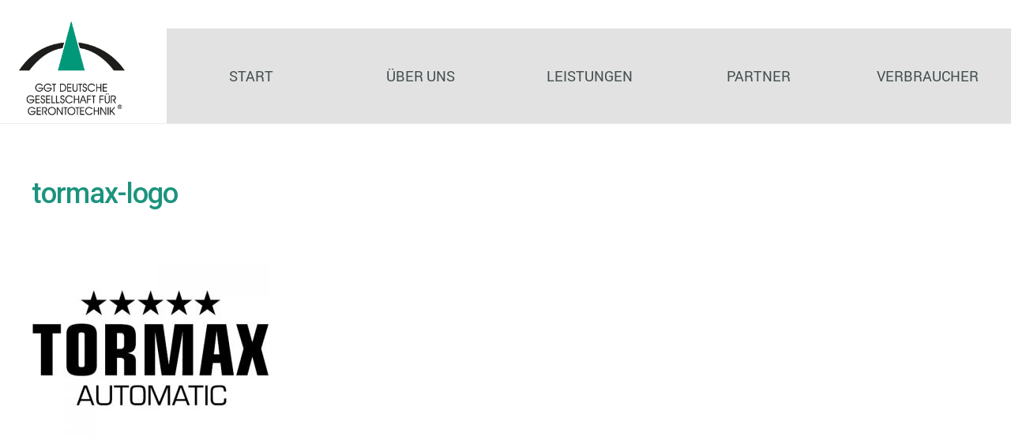

--- FILE ---
content_type: text/html; charset=UTF-8
request_url: https://www.gerontotechnik.de/tormax-logo/
body_size: 17576
content:
<!DOCTYPE HTML>
<html class="" lang="de" prefix="og: http://ogp.me/ns#">
<head>
	<meta charset="UTF-8">

	<title>tormax-logo - GGT</title>

<!-- This site is optimized with the Yoast SEO Premium plugin v5.6.1 - https://yoast.com/wordpress/plugins/seo/ -->
<link rel="canonical" href="https://www.gerontotechnik.de/tormax-logo/" />
<meta property="og:locale" content="de_DE" />
<meta property="og:type" content="article" />
<meta property="og:title" content="tormax-logo - GGT" />
<meta property="og:url" content="https://www.gerontotechnik.de/tormax-logo/" />
<meta property="og:site_name" content="GGT" />
<meta property="article:publisher" content="https://www.facebook.com/ggtIserlohn/" />
<meta property="og:image" content="https://www.gerontotechnik.de/wp-content/uploads/2017/06/tormax-logo.jpg" />
<meta property="og:image:secure_url" content="https://www.gerontotechnik.de/wp-content/uploads/2017/06/tormax-logo.jpg" />
<meta name="twitter:card" content="summary" />
<meta name="twitter:title" content="tormax-logo - GGT" />
<meta name="twitter:image" content="https://www.gerontotechnik.de/wp-content/uploads/2017/06/tormax-logo.jpg" />
<script type='application/ld+json'>{"@context":"http:\/\/schema.org","@type":"WebSite","@id":"#website","url":"https:\/\/www.gerontotechnik.de\/","name":"GGT Deutsche Gesellschaft f\u00fcr Gerontotechnik mbH","alternateName":"GGT","potentialAction":{"@type":"SearchAction","target":"https:\/\/www.gerontotechnik.de\/?s={search_term_string}","query-input":"required name=search_term_string"}}</script>
<script type='application/ld+json'>{"@context":"http:\/\/schema.org","@type":"Organization","url":"https:\/\/www.gerontotechnik.de\/tormax-logo\/","sameAs":["https:\/\/www.facebook.com\/ggtIserlohn\/","https:\/\/www.youtube.com\/user\/Gerontotechnik"],"@id":"#organization","name":"GGT Deutsche Gesellschaft f\u00fcr Gerontotechnik mbH","logo":"http:\/\/wordpress.gerontotechnik.de\/wp-content\/uploads\/2016\/12\/ggt-logo_orginal-1.jpg"}</script>
<!-- / Yoast SEO Premium plugin. -->

<link rel='dns-prefetch' href='//s0.wp.com' />
<link rel='dns-prefetch' href='//secure.gravatar.com' />
<link rel='dns-prefetch' href='//cdn.jsdelivr.net' />
<link rel='dns-prefetch' href='//fonts.googleapis.com' />
<link rel='dns-prefetch' href='//s.w.org' />
<link rel="alternate" type="application/rss+xml" title="GGT &raquo; Feed" href="https://www.gerontotechnik.de/feed/" />
<link rel="alternate" type="application/rss+xml" title="GGT &raquo; Kommentar-Feed" href="https://www.gerontotechnik.de/comments/feed/" />
<link rel="alternate" type="application/rss+xml" title="GGT &raquo; tormax-logo-Kommentar-Feed" href="https://www.gerontotechnik.de/feed/?attachment_id=7209" />
<meta name="viewport" content="width=device-width, initial-scale=1">
<meta name="SKYPE_TOOLBAR" content="SKYPE_TOOLBAR_PARSER_COMPATIBLE">
<meta name="og:title" content="tormax-logo">
<meta name="og:type" content="website">
<meta name="og:url" content="https://www.gerontotechnik.de/tormax-logo/">
		<script type="text/javascript">
			window._wpemojiSettings = {"baseUrl":"https:\/\/s.w.org\/images\/core\/emoji\/11\/72x72\/","ext":".png","svgUrl":"https:\/\/s.w.org\/images\/core\/emoji\/11\/svg\/","svgExt":".svg","source":{"concatemoji":"https:\/\/www.gerontotechnik.de\/wp-includes\/js\/wp-emoji-release.min.js?ver=4.9.28"}};
			!function(e,a,t){var n,r,o,i=a.createElement("canvas"),p=i.getContext&&i.getContext("2d");function s(e,t){var a=String.fromCharCode;p.clearRect(0,0,i.width,i.height),p.fillText(a.apply(this,e),0,0);e=i.toDataURL();return p.clearRect(0,0,i.width,i.height),p.fillText(a.apply(this,t),0,0),e===i.toDataURL()}function c(e){var t=a.createElement("script");t.src=e,t.defer=t.type="text/javascript",a.getElementsByTagName("head")[0].appendChild(t)}for(o=Array("flag","emoji"),t.supports={everything:!0,everythingExceptFlag:!0},r=0;r<o.length;r++)t.supports[o[r]]=function(e){if(!p||!p.fillText)return!1;switch(p.textBaseline="top",p.font="600 32px Arial",e){case"flag":return s([55356,56826,55356,56819],[55356,56826,8203,55356,56819])?!1:!s([55356,57332,56128,56423,56128,56418,56128,56421,56128,56430,56128,56423,56128,56447],[55356,57332,8203,56128,56423,8203,56128,56418,8203,56128,56421,8203,56128,56430,8203,56128,56423,8203,56128,56447]);case"emoji":return!s([55358,56760,9792,65039],[55358,56760,8203,9792,65039])}return!1}(o[r]),t.supports.everything=t.supports.everything&&t.supports[o[r]],"flag"!==o[r]&&(t.supports.everythingExceptFlag=t.supports.everythingExceptFlag&&t.supports[o[r]]);t.supports.everythingExceptFlag=t.supports.everythingExceptFlag&&!t.supports.flag,t.DOMReady=!1,t.readyCallback=function(){t.DOMReady=!0},t.supports.everything||(n=function(){t.readyCallback()},a.addEventListener?(a.addEventListener("DOMContentLoaded",n,!1),e.addEventListener("load",n,!1)):(e.attachEvent("onload",n),a.attachEvent("onreadystatechange",function(){"complete"===a.readyState&&t.readyCallback()})),(n=t.source||{}).concatemoji?c(n.concatemoji):n.wpemoji&&n.twemoji&&(c(n.twemoji),c(n.wpemoji)))}(window,document,window._wpemojiSettings);
		</script>
		<style type="text/css">
img.wp-smiley,
img.emoji {
	display: inline !important;
	border: none !important;
	box-shadow: none !important;
	height: 1em !important;
	width: 1em !important;
	margin: 0 .07em !important;
	vertical-align: -0.1em !important;
	background: none !important;
	padding: 0 !important;
}
</style>
<link rel='stylesheet' id='front-css-css'  href='https://www.gerontotechnik.de/wp-content/plugins/fully-background-manager/assets/css/fbm_front.css?ver=4.9.28' type='text/css' media='all' />
<link rel='stylesheet' id='external-links-css'  href='https://www.gerontotechnik.de/wp-content/plugins/sem-external-links/sem-external-links.css?ver=20090903' type='text/css' media='all' />
<link rel='stylesheet' id='contact-form-7-css'  href='https://www.gerontotechnik.de/wp-content/plugins/contact-form-7/includes/css/styles.css?ver=5.1.4' type='text/css' media='all' />
<link rel='stylesheet' id='flexy-breadcrumb-css'  href='https://www.gerontotechnik.de/wp-content/plugins/flexy-breadcrumb/public/css/flexy-breadcrumb-public.css?ver=1.2.1' type='text/css' media='all' />
<link rel='stylesheet' id='flexy-breadcrumb-font-awesome-css'  href='https://www.gerontotechnik.de/wp-content/plugins/flexy-breadcrumb/public/css/font-awesome.min.css?ver=4.7.0' type='text/css' media='all' />
<link rel='stylesheet' id='rs-plugin-settings-css'  href='https://www.gerontotechnik.de/wp-content/plugins/revslider/public/assets/css/settings.css?ver=5.4.6' type='text/css' media='all' />
<style id='rs-plugin-settings-inline-css' type='text/css'>
#rs-demo-id {}
</style>
<link rel='stylesheet' id='us-fonts-css'  href='https://fonts.googleapis.com/css?family=Roboto%3A500%2C400%2C400italic%2C700&#038;subset=latin&#038;ver=4.9.28' type='text/css' media='all' />
<link rel='stylesheet' id='sp-dsgvo_twbs4_grid-css'  href='https://www.gerontotechnik.de/wp-content/plugins/shapepress-dsgvo/public/css/bootstrap-grid.min.css?ver=3.1.35' type='text/css' media='all' />
<link rel='stylesheet' id='sp-dsgvo-css'  href='https://www.gerontotechnik.de/wp-content/plugins/shapepress-dsgvo/public/css/sp-dsgvo-public.min.css?ver=3.1.35' type='text/css' media='all' />
<link rel='stylesheet' id='sp-dsgvo_popup-css'  href='https://www.gerontotechnik.de/wp-content/plugins/shapepress-dsgvo/public/css/sp-dsgvo-popup.min.css?ver=3.1.35' type='text/css' media='all' />
<link rel='stylesheet' id='simplebar-css'  href='https://www.gerontotechnik.de/wp-content/plugins/shapepress-dsgvo/public/css/simplebar.min.css?ver=4.9.28' type='text/css' media='all' />
<link rel='stylesheet' id='us-style-css'  href='//www.gerontotechnik.de/wp-content/themes/Impreza/css/style.min.css?ver=4.8' type='text/css' media='all' />
<link rel='stylesheet' id='us-responsive-css'  href='//www.gerontotechnik.de/wp-content/themes/Impreza/css/responsive.min.css?ver=4.8' type='text/css' media='all' />
<link rel='stylesheet' id='bsf-Defaults-css'  href='https://www.gerontotechnik.de/wp-content/uploads/smile_fonts/Defaults/Defaults.css?ver=4.9.28' type='text/css' media='all' />
<link rel='stylesheet' id='jetpack_css-css'  href='https://www.gerontotechnik.de/wp-content/plugins/jetpack/css/jetpack.css?ver=7.1.3' type='text/css' media='all' />
<script type='text/javascript' src='https://www.gerontotechnik.de/wp-includes/js/jquery/jquery.js?ver=1.12.4'></script>
<script type='text/javascript' src='https://www.gerontotechnik.de/wp-content/plugins/font-resizer/js/jquery.cookie.js?ver=4.9.28'></script>
<script type='text/javascript' src='https://www.gerontotechnik.de/wp-content/plugins/font-resizer/js/jquery.fontsize.js?ver=4.9.28'></script>
<script type='text/javascript' src='https://www.gerontotechnik.de/wp-content/plugins/font-resizer/js/main.js?ver=4.9.28'></script>
<script type='text/javascript' src='https://www.gerontotechnik.de/wp-content/plugins/contentprotector/js/jquery.watermark.js?ver=4.9.28'></script>
<script type='text/javascript' src='https://www.gerontotechnik.de/wp-content/plugins/revslider/public/assets/js/jquery.themepunch.tools.min.js?ver=5.4.6'></script>
<script type='text/javascript' src='https://www.gerontotechnik.de/wp-content/plugins/revslider/public/assets/js/jquery.themepunch.revolution.min.js?ver=5.4.6'></script>
<script type='text/javascript'>
/* <![CDATA[ */
var spDsgvoGeneralConfig = {"ajaxUrl":"https:\/\/www.gerontotechnik.de\/wp-admin\/admin-ajax.php","wpJsonUrl":"https:\/\/www.gerontotechnik.de\/wp-json\/legalweb\/v1\/","cookieName":"sp_dsgvo_cookie_settings","cookieVersion":"0","cookieLifeTime":"86400","cookieLifeTimeDismiss":"86400","locale":"de_DE","privacyPolicyPageId":"0","privacyPolicyPageUrl":"https:\/\/www.gerontotechnik.de\/tormax-logo\/","imprintPageId":"0","imprintPageUrl":"https:\/\/www.gerontotechnik.de\/tormax-logo\/","showNoticeOnClose":"0","initialDisplayType":"none","allIntegrationSlugs":[],"noticeHideEffect":"none","noticeOnScroll":"","noticeOnScrollOffset":"100","currentPageId":"7209","forceCookieInfo":"0","clientSideBlocking":"0"};
var spDsgvoIntegrationConfig = [];
/* ]]> */
</script>
<script type='text/javascript' src='https://www.gerontotechnik.de/wp-content/plugins/shapepress-dsgvo/public/js/sp-dsgvo-public.min.js?ver=3.1.35'></script>
<link rel='https://api.w.org/' href='https://www.gerontotechnik.de/wp-json/' />
<link rel="EditURI" type="application/rsd+xml" title="RSD" href="https://www.gerontotechnik.de/xmlrpc.php?rsd" />
<link rel="wlwmanifest" type="application/wlwmanifest+xml" href="https://www.gerontotechnik.de/wp-includes/wlwmanifest.xml" /> 
<link rel='shortlink' href='https://wp.me/a9pkoJ-1Sh' />
<link rel="alternate" type="application/json+oembed" href="https://www.gerontotechnik.de/wp-json/oembed/1.0/embed?url=https%3A%2F%2Fwww.gerontotechnik.de%2Ftormax-logo%2F" />
<link rel="alternate" type="text/xml+oembed" href="https://www.gerontotechnik.de/wp-json/oembed/1.0/embed?url=https%3A%2F%2Fwww.gerontotechnik.de%2Ftormax-logo%2F&#038;format=xml" />

            <style type="text/css">              
                
                /* Background color */
                .fbc-page .fbc-wrap .fbc-items {
                    background-color: #edeff0;
                }
                /* Items font size */
                .fbc-page .fbc-wrap .fbc-items li {
                    font-size: 16px;
                }
                
                /* Items' link color */
                .fbc-page .fbc-wrap .fbc-items li a {
                    color: #337ab7;                    
                }
                
                /* Seprator color */
                .fbc-page .fbc-wrap .fbc-items li .fbc-separator {
                    color: #cccccc;
                }
                
                /* Active item & end-text color */
                .fbc-page .fbc-wrap .fbc-items li.active span,
                .fbc-page .fbc-wrap .fbc-items li .fbc-end-text {
                    color: #27272a;
                    font-size: 16px;
                }
            </style>

            <!-- PanoPress [1.3] -->
<script type="text/javascript">
pp_oppp=false;
pb_options={"fullscreen":true,"fade":true,"animate":true,"style":"light","shadow":true,"PB_SETTINGS_BG_OPACITY":0.6,"galleries":false,"resize":1};
</script>
<script type="text/javascript"  src="https://www.gerontotechnik.de/wp-content/plugins/panopress/js/panopress.js?v=1.3"></script>
<link rel="stylesheet" type="text/css" media="all" href="https://www.gerontotechnik.de/wp-content/plugins/panopress/css/panopress.css?v=1.3" />	
<!-- /PanoPress -->

	<style id="zeno-font-resizer" type="text/css">
		p.zeno_font_resizer .screen-reader-text {
			border: 0;
			clip: rect(1px, 1px, 1px, 1px);
			clip-path: inset(50%);
			height: 1px;
			margin: -1px;
			overflow: hidden;
			padding: 0;
			position: absolute;
			width: 1px;
			word-wrap: normal !important;
		}
	</style>
	
<link rel='dns-prefetch' href='//v0.wordpress.com'/>
<style type='text/css'>img#wpstats{display:none}</style><script type="text/javascript">
	if ( ! /Android|webOS|iPhone|iPad|iPod|BlackBerry|IEMobile|Opera Mini/i.test(navigator.userAgent)) {
		var root = document.getElementsByTagName( 'html' )[0]
		root.className += " no-touch";
	}
</script>
<meta name="generator" content="Powered by WPBakery Page Builder - drag and drop page builder for WordPress."/>
<!--[if lte IE 9]><link rel="stylesheet" type="text/css" href="https://www.gerontotechnik.de/wp-content/plugins/js_composer/assets/css/vc_lte_ie9.min.css" media="screen"><![endif]--><style>
    .sp-dsgvo-blocked-embedding-placeholder
    {
        color: #313334;
                    background: linear-gradient(90deg, #e3ffe7 0%, #d9e7ff 100%);            }

    a.sp-dsgvo-blocked-embedding-button-enable,
    a.sp-dsgvo-blocked-embedding-button-enable:hover,
    a.sp-dsgvo-blocked-embedding-button-enable:active {
        color: #313334;
        border-color: #313334;
        border-width: 2px;
    }

            .wp-embed-aspect-16-9 .sp-dsgvo-blocked-embedding-placeholder,
        .vc_video-aspect-ratio-169 .sp-dsgvo-blocked-embedding-placeholder,
        .elementor-aspect-ratio-169 .sp-dsgvo-blocked-embedding-placeholder{
            margin-top: -56.25%; /*16:9*/
        }

        .wp-embed-aspect-4-3 .sp-dsgvo-blocked-embedding-placeholder,
        .vc_video-aspect-ratio-43 .sp-dsgvo-blocked-embedding-placeholder,
        .elementor-aspect-ratio-43 .sp-dsgvo-blocked-embedding-placeholder{
            margin-top: -75%;
        }

        .wp-embed-aspect-3-2 .sp-dsgvo-blocked-embedding-placeholder,
        .vc_video-aspect-ratio-32 .sp-dsgvo-blocked-embedding-placeholder,
        .elementor-aspect-ratio-32 .sp-dsgvo-blocked-embedding-placeholder{
            margin-top: -66.66%;
        }
    </style>
            <style>
                /* latin */
                @font-face {
                    font-family: 'Roboto';
                    font-style: italic;
                    font-weight: 300;
                    src: local('Roboto Light Italic'),
                    local('Roboto-LightItalic'),
                    url(https://www.gerontotechnik.de/wp-content/plugins/shapepress-dsgvo/public/css/fonts/roboto/Roboto-LightItalic-webfont.woff) format('woff');
                    font-display: swap;

                }

                /* latin */
                @font-face {
                    font-family: 'Roboto';
                    font-style: italic;
                    font-weight: 400;
                    src: local('Roboto Italic'),
                    local('Roboto-Italic'),
                    url(https://www.gerontotechnik.de/wp-content/plugins/shapepress-dsgvo/public/css/fonts/roboto/Roboto-Italic-webfont.woff) format('woff');
                    font-display: swap;
                }

                /* latin */
                @font-face {
                    font-family: 'Roboto';
                    font-style: italic;
                    font-weight: 700;
                    src: local('Roboto Bold Italic'),
                    local('Roboto-BoldItalic'),
                    url(https://www.gerontotechnik.de/wp-content/plugins/shapepress-dsgvo/public/css/fonts/roboto/Roboto-BoldItalic-webfont.woff) format('woff');
                    font-display: swap;
                }

                /* latin */
                @font-face {
                    font-family: 'Roboto';
                    font-style: italic;
                    font-weight: 900;
                    src: local('Roboto Black Italic'),
                    local('Roboto-BlackItalic'),
                    url(https://www.gerontotechnik.de/wp-content/plugins/shapepress-dsgvo/public/css/fonts/roboto/Roboto-BlackItalic-webfont.woff) format('woff');
                    font-display: swap;
                }

                /* latin */
                @font-face {
                    font-family: 'Roboto';
                    font-style: normal;
                    font-weight: 300;
                    src: local('Roboto Light'),
                    local('Roboto-Light'),
                    url(https://www.gerontotechnik.de/wp-content/plugins/shapepress-dsgvo/public/css/fonts/roboto/Roboto-Light-webfont.woff) format('woff');
                    font-display: swap;
                }

                /* latin */
                @font-face {
                    font-family: 'Roboto';
                    font-style: normal;
                    font-weight: 400;
                    src: local('Roboto Regular'),
                    local('Roboto-Regular'),
                    url(https://www.gerontotechnik.de/wp-content/plugins/shapepress-dsgvo/public/css/fonts/roboto/Roboto-Regular-webfont.woff) format('woff');
                    font-display: swap;
                }

                /* latin */
                @font-face {
                    font-family: 'Roboto';
                    font-style: normal;
                    font-weight: 700;
                    src: local('Roboto Bold'),
                    local('Roboto-Bold'),
                    url(https://www.gerontotechnik.de/wp-content/plugins/shapepress-dsgvo/public/css/fonts/roboto/Roboto-Bold-webfont.woff) format('woff');
                    font-display: swap;
                }

                /* latin */
                @font-face {
                    font-family: 'Roboto';
                    font-style: normal;
                    font-weight: 900;
                    src: local('Roboto Black'),
                    local('Roboto-Black'),
                    url(https://www.gerontotechnik.de/wp-content/plugins/shapepress-dsgvo/public/css/fonts/roboto/Roboto-Black-webfont.woff) format('woff');
                    font-display: swap;
                }
            </style>
            <meta name="generator" content="Powered by Slider Revolution 5.4.6 - responsive, Mobile-Friendly Slider Plugin for WordPress with comfortable drag and drop interface." />
<script type="text/javascript">function setREVStartSize(e){
				try{ var i=jQuery(window).width(),t=9999,r=0,n=0,l=0,f=0,s=0,h=0;					
					if(e.responsiveLevels&&(jQuery.each(e.responsiveLevels,function(e,f){f>i&&(t=r=f,l=e),i>f&&f>r&&(r=f,n=e)}),t>r&&(l=n)),f=e.gridheight[l]||e.gridheight[0]||e.gridheight,s=e.gridwidth[l]||e.gridwidth[0]||e.gridwidth,h=i/s,h=h>1?1:h,f=Math.round(h*f),"fullscreen"==e.sliderLayout){var u=(e.c.width(),jQuery(window).height());if(void 0!=e.fullScreenOffsetContainer){var c=e.fullScreenOffsetContainer.split(",");if (c) jQuery.each(c,function(e,i){u=jQuery(i).length>0?u-jQuery(i).outerHeight(!0):u}),e.fullScreenOffset.split("%").length>1&&void 0!=e.fullScreenOffset&&e.fullScreenOffset.length>0?u-=jQuery(window).height()*parseInt(e.fullScreenOffset,0)/100:void 0!=e.fullScreenOffset&&e.fullScreenOffset.length>0&&(u-=parseInt(e.fullScreenOffset,0))}f=u}else void 0!=e.minHeight&&f<e.minHeight&&(f=e.minHeight);e.c.closest(".rev_slider_wrapper").css({height:f})					
				}catch(d){console.log("Failure at Presize of Slider:"+d)}
			};</script>
			<link rel="stylesheet" type="text/css" id="wp-custom-css" href="https://www.gerontotechnik.de/?custom-css=978a7cf2b2" />
		<noscript><style type="text/css"> .wpb_animate_when_almost_visible { opacity: 1; }</style></noscript>
			<style id='us-theme-options-css' type="text/css">@font-face{font-family:'FontAwesome';src:url('//www.gerontotechnik.de/wp-content/themes/Impreza/framework/fonts/fontawesome-webfont.woff2?v=4.7.0') format('woff2'),url('//www.gerontotechnik.de/wp-content/themes/Impreza/framework/fonts/fontawesome-webfont.woff?v=4.7.0') format('woff');font-weight:normal;font-style:normal}.style_phone6-1>div{background-image:url(//www.gerontotechnik.de/wp-content/themes/Impreza/framework/img/phone-6-black-real.png)}.style_phone6-2>div{background-image:url(//www.gerontotechnik.de/wp-content/themes/Impreza/framework/img/phone-6-white-real.png)}.style_phone6-3>div{background-image:url(//www.gerontotechnik.de/wp-content/themes/Impreza/framework/img/phone-6-black-flat.png)}.style_phone6-4>div{background-image:url(//www.gerontotechnik.de/wp-content/themes/Impreza/framework/img/phone-6-white-flat.png)}html,.w-nav .widget{font-family:"Roboto", sans-serif;font-size:16px;line-height:28px;font-weight:400}.w-text.font_main_menu,.w-nav-list.level_1{font-family:"Roboto", sans-serif;font-weight:400}h1, h2, h3, h4, h5, h6,.w-text.font_heading,.w-blog-post.format-quote blockquote,.w-counter-number,.w-pricing-item-price,.w-tabs-item-title,.stats-block .stats-desc .stats-number{font-family:"Roboto", sans-serif;font-weight:500}h1{font-size:46px;font-weight:500;letter-spacing:-1px}h2{font-size:38px;font-weight:200;letter-spacing:-1px}h3{font-size:30px;font-weight:200;letter-spacing:-1px}h4,.widgettitle,.comment-reply-title{font-size:24px;font-weight:200;letter-spacing:0px}h5{font-size:20px;font-weight:300;letter-spacing:0px}h6{font-size:12px;font-weight:300;letter-spacing:0px}@media (max-width:767px){html{font-size:16px;line-height:26px}h1{font-size:36px}h1.vc_custom_heading{font-size:36px !important}h2{font-size:30px}h2.vc_custom_heading{font-size:30px !important}h3{font-size:24px}h3.vc_custom_heading{font-size:24px !important}h4,.widgettitle,.comment-reply-title{font-size:22px}h4.vc_custom_heading{font-size:22px !important}h5{font-size:20px}h5.vc_custom_heading{font-size:20px !important}h6{font-size:12px}h6.vc_custom_heading{font-size:12px !important}}body,.header_hor .l-header.pos_fixed{min-width:1240px}.l-canvas.type_boxed,.l-canvas.type_boxed .l-subheader,.l-canvas.type_boxed .l-section.type_sticky,.l-canvas.type_boxed~.l-footer{max-width:1240px}.header_hor .l-subheader-h,.l-titlebar-h,.l-main-h,.l-section-h,.w-tabs-section-content-h,.w-blog-post-body{max-width:1200px}@media (max-width:1350px){.l-section:not(.width_full) .owl-nav{display:none}}@media (max-width:1400px){.l-section:not(.width_full) .w-blog .owl-nav{display:none}}.l-sidebar{width:25%}.l-content{width:68%}@media (max-width:900px){.g-cols>div:not([class*=" vc_col-"]){clear:both;float:none;width:100%;margin:0 0 2rem}.g-cols.type_boxes>div,.g-cols>div:last-child,.g-cols>div.has-fill{margin-bottom:0}.vc_wp_custommenu.layout_hor,.align_center_xs,.align_center_xs .w-socials{text-align:center}}@media (max-width:1024px){.l-section-video video{display:none}}@media screen and (max-width:1200px){.w-portfolio.cols_3 .w-portfolio-item{width:33.333333333333%}.w-portfolio.cols_3 .w-portfolio-item.size_2x1,.w-portfolio.cols_3 .w-portfolio-item.size_2x2{width:66.666666666667%}.w-portfolio.cols_4 .w-portfolio-item{width:33.333333333333%}.w-portfolio.cols_4 .w-portfolio-item.size_2x1,.w-portfolio.cols_4 .w-portfolio-item.size_2x2{width:66.666666666667%}.w-portfolio.cols_5 .w-portfolio-item{width:33.333333333333%}.w-portfolio.cols_5 .w-portfolio-item.size_2x1,.w-portfolio.cols_5 .w-portfolio-item.size_2x2{width:66.666666666667%}.w-portfolio.cols_6 .w-portfolio-item{width:33.333333333333%}.w-portfolio.cols_6 .w-portfolio-item.size_2x1,.w-portfolio.cols_6 .w-portfolio-item.size_2x2{width:66.666666666667%}}@media screen and (max-width:900px){.w-portfolio.cols_2 .w-portfolio-item{width:50%}.w-portfolio.cols_2 .w-portfolio-item.size_2x1,.w-portfolio.cols_2 .w-portfolio-item.size_2x2{width:100%}.w-portfolio.cols_3 .w-portfolio-item{width:50%}.w-portfolio.cols_3 .w-portfolio-item.size_2x1,.w-portfolio.cols_3 .w-portfolio-item.size_2x2{width:100%}.w-portfolio.cols_4 .w-portfolio-item{width:50%}.w-portfolio.cols_4 .w-portfolio-item.size_2x1,.w-portfolio.cols_4 .w-portfolio-item.size_2x2{width:100%}.w-portfolio.cols_5 .w-portfolio-item{width:50%}.w-portfolio.cols_5 .w-portfolio-item.size_2x1,.w-portfolio.cols_5 .w-portfolio-item.size_2x2{width:100%}.w-portfolio.cols_6 .w-portfolio-item{width:50%}.w-portfolio.cols_6 .w-portfolio-item.size_2x1,.w-portfolio.cols_6 .w-portfolio-item.size_2x2{width:100%}}@media screen and (max-width:600px){.w-portfolio.cols_1 .w-portfolio-item{width:100%}.w-portfolio.cols_2 .w-portfolio-item{width:100%}.w-portfolio.cols_3 .w-portfolio-item{width:100%}.w-portfolio.cols_4 .w-portfolio-item{width:100%}.w-portfolio.cols_5 .w-portfolio-item{width:100%}.w-portfolio.cols_6 .w-portfolio-item{width:100%}}@media screen and (max-width:1200px){.w-blog.cols_3 .w-blog-post{width:33.333333333333%}.w-blog.cols_4 .w-blog-post{width:33.333333333333%}.w-blog.cols_5 .w-blog-post{width:33.333333333333%}.w-blog.cols_6 .w-blog-post{width:33.333333333333%}}@media screen and (max-width:900px){.w-blog.cols_2 .w-blog-post{width:50%}.w-blog.cols_3 .w-blog-post{width:50%}.w-blog.cols_4 .w-blog-post{width:50%}.w-blog.cols_5 .w-blog-post{width:50%}.w-blog.cols_6 .w-blog-post{width:50%}}@media screen and (max-width:600px){.w-blog.cols_1 .w-blog-post{width:100%}.w-blog.cols_2 .w-blog-post{width:100%}.w-blog.cols_3 .w-blog-post{width:100%}.w-blog.cols_4 .w-blog-post{width:100%}.w-blog.cols_5 .w-blog-post{width:100%}.w-blog.cols_6 .w-blog-post{width:100%}}.w-btn,.button,.l-body .cl-btn,.l-body .ubtn,.l-body .ultb3-btn,.l-body .btn-modal,.l-body .flip-box-wrap .flip_link a,.rev_slider a.w-btn, .tribe-events-button,input[type="button"],input[type="submit"]{text-transform:uppercase;font-size:16px;font-weight:700;line-height:2.8;padding:0 1.8em;border-radius:0.3em;letter-spacing:0px;box-shadow:0 0em 0em rgba(0,0,0,0.18)}.w-btn.icon_atleft i{left:1.8em}.w-btn.icon_atright i{right:1.8em}.w-header-show,.w-toplink{background-color:rgba(0,0,0,0.3)}body{background-color:#ffffff}.l-subheader.at_top,.l-subheader.at_top .w-dropdown-list,.header_hor .l-subheader.at_top .type_mobile .w-nav-list.level_1{background-color:#ffffff}.l-subheader.at_top,.l-subheader.at_top .w-dropdown.active,.header_hor .l-subheader.at_top .type_mobile .w-nav-list.level_1{color:#cae5df}.no-touch .l-subheader.at_top a:hover,.no-touch .l-subheader.at_top .w-cart-quantity,.no-touch .l-header.bg_transparent .l-subheader.at_top .w-dropdown.active a:hover{color:#ffffff}.header_ver .l-header,.header_hor .l-subheader.at_middle,.l-subheader.at_middle .w-dropdown-list,.header_hor .l-subheader.at_middle .type_mobile .w-nav-list.level_1{background-color:#ffffff}.l-subheader.at_middle,.l-subheader.at_middle .w-dropdown.active,.header_hor .l-subheader.at_middle .type_mobile .w-nav-list.level_1{color:#444f4f}.no-touch .l-subheader.at_middle a:hover,.no-touch .l-subheader.at_middle .w-cart-quantity,.no-touch .l-header.bg_transparent .l-subheader.at_middle .w-dropdown.active a:hover{color:#ffffff}.l-subheader.at_bottom,.l-subheader.at_bottom .w-dropdown-list,.header_hor .l-subheader.at_bottom .type_mobile .w-nav-list.level_1{background-color:#ffffff}.l-subheader.at_bottom,.l-subheader.at_bottom .w-dropdown.active,.header_hor .l-subheader.at_bottom .type_mobile .w-nav-list.level_1{color:#cae5df}.no-touch .l-subheader.at_bottom a:hover,.no-touch .l-subheader.at_bottom .w-cart-quantity,.no-touch .l-header.bg_transparent .l-subheader.at_bottom .w-dropdown.active a:hover{color:#ffffff}.l-header.bg_transparent:not(.sticky) .l-subheader{color:#b2ffee}.no-touch .l-header.bg_transparent:not(.sticky) a:not(.w-nav-anchor):hover,.no-touch .l-header.bg_transparent:not(.sticky) .type_desktop .menu-item.level_1:hover>.w-nav-anchor{color:#ffffff}.l-header.bg_transparent:not(.sticky) .w-nav-title:after{background-color:#ffffff}.w-search-form{background-color:#009778;color:#ffffff}.no-touch .menu-item.level_1:hover>.w-nav-anchor{background-color:#444f4f;color:#ffffff}.w-nav-title:after{background-color:#ffffff}.menu-item.level_1.current-menu-item>.w-nav-anchor,.menu-item.level_1.current-menu-parent>.w-nav-anchor,.menu-item.level_1.current-menu-ancestor>.w-nav-anchor{background-color:#444f4f;color:#ffffff}.l-header.bg_transparent:not(.sticky) .type_desktop .menu-item.level_1.current-menu-item>.w-nav-anchor,.l-header.bg_transparent:not(.sticky) .type_desktop .menu-item.level_1.current-menu-ancestor>.w-nav-anchor{color:#ffffff}.w-nav-list:not(.level_1){background-color:rgba(250,250,250,0.7);color:#444f4f}.no-touch .menu-item:not(.level_1):hover>.w-nav-anchor{background-color:#ffffff;color:#444f4f}.menu-item:not(.level_1).current-menu-item>.w-nav-anchor,.menu-item:not(.level_1).current-menu-parent>.w-nav-anchor,.menu-item:not(.level_1).current-menu-ancestor>.w-nav-anchor{background-color:#444f4f;color:#ffffff}.btn.w-menu-item,.btn.menu-item.level_1>a,.l-footer .vc_wp_custommenu.layout_hor .btn>a{background-color:#e6e6e6 !important;color:#009778 !important}.no-touch .btn.w-menu-item:hover,.no-touch .btn.menu-item.level_1>a:hover,.no-touch .l-footer .vc_wp_custommenu.layout_hor .btn>a:hover{background-color:#009778 !important;color:#444f4f !important}body.us_iframe,.l-preloader,.l-canvas,.l-footer,.l-popup-box-content,.w-blog.layout_flat .w-blog-post-h,.w-blog.layout_cards .w-blog-post-h,.g-filters.style_1 .g-filters-item.active,.no-touch .g-filters-item.active:hover,.w-portfolio-item-anchor,.w-tabs.layout_default .w-tabs-item.active,.w-tabs.layout_ver .w-tabs-item.active,.no-touch .w-tabs.layout_default .w-tabs-item.active:hover,.no-touch .w-tabs.layout_ver .w-tabs-item.active:hover,.w-tabs.layout_timeline .w-tabs-item,.w-tabs.layout_timeline .w-tabs-section-header-h,.wpml-ls-statics-footer,.select2-search input{background-color:#ffffff}.w-tabs.layout_modern .w-tabs-item:after{border-bottom-color:#ffffff}.w-iconbox.style_circle.color_contrast .w-iconbox-icon,.tribe-events-calendar thead th{color:#ffffff}.w-btn.color_contrast.style_solid,.no-touch .btn_hov_slide .w-btn.color_contrast.style_outlined:hover{color:#ffffff !important}input,textarea,select,.l-section.for_blogpost .w-blog-post-preview,.w-actionbox.color_light,.g-filters.style_1,.g-filters.style_2 .g-filters-item.active,.w-iconbox.style_circle.color_light .w-iconbox-icon,.g-loadmore-btn,.w-pricing-item-header,.w-progbar-bar,.w-progbar.style_3 .w-progbar-bar:before,.w-progbar.style_3 .w-progbar-bar-count,.w-socials.style_solid .w-socials-item-link,.w-tabs.layout_default .w-tabs-list,.w-tabs.layout_ver .w-tabs-list,.w-testimonials.style_4 .w-testimonial-h:before,.w-testimonials.style_6 .w-testimonial-text,.no-touch .l-main .widget_nav_menu a:hover,.wp-caption-text,.smile-icon-timeline-wrap .timeline-wrapper .timeline-block,.smile-icon-timeline-wrap .timeline-feature-item.feat-item,.wpml-ls-legacy-dropdown a,.wpml-ls-legacy-dropdown-click a,.tablepress .row-hover tr:hover td,.select2-selection--single,.select2-dropdown{background-color:#f0f5f5}.timeline-wrapper .timeline-post-right .ult-timeline-arrow l,.timeline-wrapper .timeline-post-left .ult-timeline-arrow l,.timeline-feature-item.feat-item .ult-timeline-arrow l{border-color:#f0f5f5}hr,td,th,.l-section,.vc_column_container,.vc_column-inner,.w-author,.w-btn.color_light.style_outlined,.w-comments-list,.w-image,.w-pricing-item-h,.w-profile,.w-separator,.w-sharing-item,.w-tabs-list,.w-tabs-section,.w-tabs-section-header:before,.w-tabs.layout_timeline.accordion .w-tabs-section-content,.w-testimonial-h,.widget_calendar #calendar_wrap,.l-main .widget_nav_menu .menu,.l-main .widget_nav_menu .menu-item a,.smile-icon-timeline-wrap .timeline-line{border-color:#dae0e0}.w-separator,.w-iconbox.color_light .w-iconbox-icon{color:#dae0e0}.w-btn.color_light.style_solid,.w-btn.color_light.style_outlined:before,.w-iconbox.style_circle.color_light .w-iconbox-icon,.no-touch .g-loadmore-btn:hover,.no-touch .wpml-ls-sub-menu a:hover{background-color:#dae0e0}.w-iconbox.style_outlined.color_light .w-iconbox-icon,.w-person-links-item,.w-socials.style_outlined .w-socials-item-link,.pagination .page-numbers{box-shadow:0 0 0 2px #dae0e0 inset}.w-tabs.layout_trendy .w-tabs-list{box-shadow:0 -1px 0 #dae0e0 inset}h1, h2, h3, h4, h5, h6,.w-counter.color_heading .w-counter-number{color:#2b3233}.w-progbar.color_heading .w-progbar-bar-h{background-color:#2b3233}input,textarea,select,.l-canvas,.l-footer,.l-popup-box-content,.w-blog.layout_flat .w-blog-post-h,.w-blog.layout_cards .w-blog-post-h,.w-form-row-field:before,.w-iconbox.color_light.style_circle .w-iconbox-icon,.w-tabs.layout_timeline .w-tabs-item,.w-tabs.layout_timeline .w-tabs-section-header-h,.bbpress .button,.select2-dropdown{color:#5c6566}.w-btn.color_contrast.style_outlined{color:#5c6566 !important}.w-btn.color_contrast.style_solid,.w-btn.color_contrast.style_outlined:before,.w-iconbox.style_circle.color_contrast .w-iconbox-icon,.w-progbar.color_text .w-progbar-bar-h,.w-scroller-dot span{background-color:#5c6566}.w-btn.color_contrast.style_outlined{border-color:#5c6566}.w-iconbox.style_outlined.color_contrast .w-iconbox-icon{box-shadow:0 0 0 2px #5c6566 inset}.w-scroller-dot span{box-shadow:0 0 0 2px #5c6566}a{color:#009778}.no-touch a:hover,.no-touch a:hover + .w-blog-post-body .w-blog-post-title a,.no-touch .w-blog-post-title a:hover{color:#009778}.highlight_primary,.g-preloader,.l-main .w-contacts-item:before,.w-counter.color_primary .w-counter-number,.g-filters-item.active,.no-touch .g-filters.style_1 .g-filters-item.active:hover,.no-touch .g-filters.style_2 .g-filters-item.active:hover,.w-form-row.focused .w-form-row-field:before,.w-iconbox.color_primary .w-iconbox-icon,.w-separator.color_primary,.w-sharing.type_outlined.color_primary .w-sharing-item,.no-touch .w-sharing.type_simple.color_primary .w-sharing-item:hover .w-sharing-icon,.w-tabs.layout_default .w-tabs-item.active,.w-tabs.layout_trendy .w-tabs-item.active,.w-tabs.layout_ver .w-tabs-item.active,.w-tabs-section.active .w-tabs-section-header,.w-testimonials.style_2 .w-testimonial-h:before,.no-touch .owl-prev:hover,.no-touch .owl-next:hover{color:#444f4f}.w-btn.color_primary.style_outlined{color:#444f4f !important}.l-section.color_primary,.l-titlebar.color_primary,.no-touch .l-navigation-item:hover .l-navigation-item-arrow,.highlight_primary_bg,.w-actionbox.color_primary,.w-blog-post-preview-icon,.w-blog.layout_cards .format-quote .w-blog-post-h,input[type="button"],input[type="submit"],.w-btn.color_primary.style_solid,.w-btn.color_primary.style_outlined:before,.no-touch .g-filters-item:hover,.w-iconbox.style_circle.color_primary .w-iconbox-icon,.no-touch .w-iconbox.style_circle .w-iconbox-icon:before,.no-touch .w-iconbox.style_outlined .w-iconbox-icon:before,.no-touch .w-person-links-item:before,.w-pricing-item.type_featured .w-pricing-item-header,.w-progbar.color_primary .w-progbar-bar-h,.w-sharing.type_solid.color_primary .w-sharing-item,.w-sharing.type_fixed.color_primary .w-sharing-item,.w-sharing.type_outlined.color_primary .w-sharing-item:before,.w-tabs.layout_modern .w-tabs-list,.w-tabs.layout_trendy .w-tabs-item:after,.w-tabs.layout_timeline .w-tabs-item:before,.w-tabs.layout_timeline .w-tabs-section-header-h:before,.no-touch .w-testimonials.style_6 .w-testimonial-h:hover .w-testimonial-text,.no-touch .w-header-show:hover,.no-touch .w-toplink.active:hover,.no-touch .pagination .page-numbers:before,.pagination .page-numbers.current,.l-main .widget_nav_menu .menu-item.current-menu-item>a,.rsThumb.rsNavSelected,.no-touch .tp-leftarrow.custom:before,.no-touch .tp-rightarrow.custom:before,.smile-icon-timeline-wrap .timeline-separator-text .sep-text,.smile-icon-timeline-wrap .timeline-wrapper .timeline-dot,.smile-icon-timeline-wrap .timeline-feature-item .timeline-dot,.tablepress .sorting:hover,.tablepress .sorting_asc,.tablepress .sorting_desc,.select2-results__option--highlighted,.l-body .cl-btn{background-color:#444f4f}blockquote,.w-btn.color_primary.style_outlined,.g-filters.style_3 .g-filters-item.active,.no-touch .owl-prev:hover,.no-touch .owl-next:hover,.no-touch .w-logos.style_1 .w-logos-item:hover,.w-separator.color_primary,.w-tabs.layout_default .w-tabs-item.active,.w-tabs.layout_ver .w-tabs-item.active,.no-touch .w-testimonials.style_1 .w-testimonial-h:hover,.owl-dot.active span,.rsBullet.rsNavSelected span,.tp-bullets.custom .tp-bullet{border-color:#444f4f}.l-main .w-contacts-item:before,.w-iconbox.color_primary.style_outlined .w-iconbox-icon,.w-sharing.type_outlined.color_primary .w-sharing-item,.w-tabs.layout_timeline .w-tabs-item,.w-tabs.layout_timeline .w-tabs-section-header-h{box-shadow:0 0 0 2px #444f4f inset}input:focus,textarea:focus,select:focus{box-shadow:0 0 0 2px #444f4f}.no-touch .w-blognav-item:hover .w-blognav-title,.w-counter.color_secondary .w-counter-number,.w-iconbox.color_secondary .w-iconbox-icon,.w-separator.color_secondary,.w-sharing.type_outlined.color_secondary .w-sharing-item,.no-touch .w-sharing.type_simple.color_secondary .w-sharing-item:hover .w-sharing-icon,.highlight_secondary{color:#009778}.w-btn.color_secondary.style_outlined{color:#009778 !important}.l-section.color_secondary,.l-titlebar.color_secondary,.no-touch .w-blog.layout_cards .w-blog-post-meta-category a:hover,.no-touch .w-blog.layout_tiles .w-blog-post-meta-category a:hover,.no-touch .l-section.preview_trendy .w-blog-post-meta-category a:hover,.no-touch .btn_hov_slide .button:hover,.no-touch .btn_hov_slide input[type="button"]:hover,.no-touch .btn_hov_slide input[type="submit"]:hover,.w-btn.color_secondary.style_solid,.w-btn.color_secondary.style_outlined:before,.w-actionbox.color_secondary,.w-iconbox.style_circle.color_secondary .w-iconbox-icon,.w-progbar.color_secondary .w-progbar-bar-h,.w-sharing.type_solid.color_secondary .w-sharing-item,.w-sharing.type_fixed.color_secondary .w-sharing-item,.w-sharing.type_outlined.color_secondary .w-sharing-item:before,.highlight_secondary_bg{background-color:#009778}.w-btn.color_secondary.style_outlined,.w-separator.color_secondary{border-color:#009778}.w-iconbox.color_secondary.style_outlined .w-iconbox-icon,.w-sharing.type_outlined.color_secondary .w-sharing-item{box-shadow:0 0 0 2px #009778 inset}.l-main .w-author-url,.l-main .w-blog-post-meta>*,.l-main .w-profile-link.for_logout,.l-main .w-testimonial-author-role,.l-main .w-testimonials.style_4 .w-testimonial-h:before,.l-main .widget_tag_cloud,.highlight_faded{color:#a4b1b3}.w-blog.layout_latest .w-blog-post-meta-date{border-color:#a4b1b3}.l-section.color_alternate,.l-titlebar.color_alternate,.color_alternate .g-filters.style_1 .g-filters-item.active,.no-touch .color_alternate .g-filters-item.active:hover,.color_alternate .w-tabs.layout_default .w-tabs-item.active,.no-touch .color_alternate .w-tabs.layout_default .w-tabs-item.active:hover,.color_alternate .w-tabs.layout_ver .w-tabs-item.active,.no-touch .color_alternate .w-tabs.layout_ver .w-tabs-item.active:hover,.color_alternate .w-tabs.layout_timeline .w-tabs-item,.color_alternate .w-tabs.layout_timeline .w-tabs-section-header-h{background-color:#f0f5f5}.color_alternate .w-btn.color_contrast.style_solid,.no-touch .btn_hov_slide .color_alternate .w-btn.color_contrast.style_outlined:hover,.color_alternate .w-iconbox.style_circle.color_contrast .w-iconbox-icon{color:#f0f5f5 !important}.color_alternate .w-tabs.layout_modern .w-tabs-item:after{border-bottom-color:#f0f5f5}.color_alternate input,.color_alternate textarea,.color_alternate select,.color_alternate .w-blog-post-preview-icon,.color_alternate .w-blog.layout_flat .w-blog-post-h,.color_alternate .w-blog.layout_cards .w-blog-post-h,.color_alternate .g-filters.style_1,.color_alternate .g-filters.style_2 .g-filters-item.active,.color_alternate .w-iconbox.style_circle.color_light .w-iconbox-icon,.color_alternate .g-loadmore-btn,.color_alternate .w-pricing-item-header,.color_alternate .w-progbar-bar,.color_alternate .w-socials.style_solid .w-socials-item-link,.color_alternate .w-tabs.layout_default .w-tabs-list,.color_alternate .w-testimonials.style_4 .w-testimonial-h:before,.color_alternate .w-testimonials.style_6 .w-testimonial-text,.color_alternate .wp-caption-text,.color_alternate .ginput_container_creditcard{background-color:#ffffff}.l-section.color_alternate,.l-section.color_alternate *,.l-section.color_alternate .w-btn.color_light.style_outlined{border-color:#d0d6d6}.color_alternate .w-separator,.color_alternate .w-iconbox.color_light .w-iconbox-icon{color:#d0d6d6}.color_alternate .w-btn.color_light.style_solid,.color_alternate .w-btn.color_light.style_outlined:before,.color_alternate .w-iconbox.style_circle.color_light .w-iconbox-icon,.no-touch .color_alternate .g-loadmore-btn:hover{background-color:#d0d6d6}.color_alternate .w-iconbox.style_outlined.color_light .w-iconbox-icon,.color_alternate .w-person-links-item,.color_alternate .w-socials.style_outlined .w-socials-item-link,.color_alternate .pagination .page-numbers{box-shadow:0 0 0 2px #d0d6d6 inset}.color_alternate .w-tabs.layout_trendy .w-tabs-list{box-shadow:0 -1px 0 #d0d6d6 inset}.l-titlebar.color_alternate h1,.l-section.color_alternate h1,.l-section.color_alternate h2,.l-section.color_alternate h3,.l-section.color_alternate h4,.l-section.color_alternate h5,.l-section.color_alternate h6,.l-section.color_alternate .w-counter-number{color:#2b3233}.color_alternate .w-progbar.color_contrast .w-progbar-bar-h{background-color:#2b3233}.l-titlebar.color_alternate,.l-section.color_alternate,.color_alternate input,.color_alternate textarea,.color_alternate select,.color_alternate .w-iconbox.color_contrast .w-iconbox-icon,.color_alternate .w-iconbox.color_light.style_circle .w-iconbox-icon,.color_alternate .w-tabs.layout_timeline .w-tabs-item,.color_alternate .w-tabs.layout_timeline .w-tabs-section-header-h{color:#5c6566}.color_alternate .w-btn.color_contrast.style_outlined{color:#5c6566 !important}.color_alternate .w-btn.color_contrast.style_solid,.color_alternate .w-btn.color_contrast.style_outlined:before,.color_alternate .w-iconbox.style_circle.color_contrast .w-iconbox-icon{background-color:#5c6566}.color_alternate .w-btn.color_contrast.style_outlined{border-color:#5c6566}.color_alternate .w-iconbox.style_outlined.color_contrast .w-iconbox-icon{box-shadow:0 0 0 2px #5c6566 inset}.color_alternate a{color:#009778}.no-touch .color_alternate a:hover,.no-touch .color_alternate a:hover + .w-blog-post-body .w-blog-post-title a,.no-touch .color_alternate .w-blog-post-title a:hover{color:#009778}.color_alternate .highlight_primary,.color_alternate .w-btn.color_primary.style_outlined,.l-main .color_alternate .w-contacts-item:before,.color_alternate .w-counter.color_primary .w-counter-number,.color_alternate .g-filters-item.active,.no-touch .color_alternate .g-filters-item.active:hover,.color_alternate .w-form-row.focused .w-form-row-field:before,.color_alternate .w-iconbox.color_primary .w-iconbox-icon,.no-touch .color_alternate .owl-prev:hover,.no-touch .color_alternate .owl-next:hover,.color_alternate .w-separator.color_primary,.color_alternate .w-tabs.layout_default .w-tabs-item.active,.color_alternate .w-tabs.layout_trendy .w-tabs-item.active,.color_alternate .w-tabs.layout_ver .w-tabs-item.active,.color_alternate .w-tabs-section.active .w-tabs-section-header,.color_alternate .w-testimonials.style_2 .w-testimonial-h:before{color:#009778}.color_alternate .highlight_primary_bg,.color_alternate .w-actionbox.color_primary,.color_alternate .w-blog-post-preview-icon,.color_alternate .w-blog.layout_cards .format-quote .w-blog-post-h,.color_alternate input[type="button"],.color_alternate input[type="submit"],.color_alternate .w-btn.color_primary.style_solid,.color_alternate .w-btn.color_primary.style_outlined:before,.no-touch .color_alternate .g-filters-item:hover,.color_alternate .w-iconbox.style_circle.color_primary .w-iconbox-icon,.no-touch .color_alternate .w-iconbox.style_circle .w-iconbox-icon:before,.no-touch .color_alternate .w-iconbox.style_outlined .w-iconbox-icon:before,.color_alternate .w-pricing-item.type_featured .w-pricing-item-header,.color_alternate .w-progbar.color_primary .w-progbar-bar-h,.color_alternate .w-tabs.layout_modern .w-tabs-list,.color_alternate .w-tabs.layout_trendy .w-tabs-item:after,.color_alternate .w-tabs.layout_timeline .w-tabs-item:before,.color_alternate .w-tabs.layout_timeline .w-tabs-section-header-h:before,.no-touch .color_alternate .pagination .page-numbers:before,.color_alternate .pagination .page-numbers.current{background-color:#009778}.color_alternate .w-btn.color_primary.style_outlined,.color_alternate .g-filters.style_3 .g-filters-item.active,.color_alternate .g-preloader,.no-touch .color_alternate .owl-prev:hover,.no-touch .color_alternate .owl-next:hover,.no-touch .color_alternate .w-logos.style_1 .w-logos-item:hover,.color_alternate .w-separator.color_primary,.color_alternate .w-tabs.layout_default .w-tabs-item.active,.color_alternate .w-tabs.layout_ver .w-tabs-item.active,.no-touch .color_alternate .w-tabs.layout_default .w-tabs-item.active:hover,.no-touch .color_alternate .w-tabs.layout_ver .w-tabs-item.active:hover,.no-touch .color_alternate .w-testimonials.style_1 .w-testimonial-h:hover{border-color:#009778}.l-main .color_alternate .w-contacts-item:before,.color_alternate .w-iconbox.color_primary.style_outlined .w-iconbox-icon,.color_alternate .w-tabs.layout_timeline .w-tabs-item,.color_alternate .w-tabs.layout_timeline .w-tabs-section-header-h{box-shadow:0 0 0 2px #009778 inset}.color_alternate input:focus,.color_alternate textarea:focus,.color_alternate select:focus{box-shadow:0 0 0 2px #009778}.color_alternate .highlight_secondary,.color_alternate .w-btn.color_secondary.style_outlined,.color_alternate .w-counter.color_secondary .w-counter-number,.color_alternate .w-iconbox.color_secondary .w-iconbox-icon,.color_alternate .w-separator.color_secondary{color:#009778}.color_alternate .highlight_secondary_bg,.no-touch .color_alternate input[type="button"]:hover,.no-touch .color_alternate input[type="submit"]:hover,.color_alternate .w-btn.color_secondary.style_solid,.color_alternate .w-btn.color_secondary.style_outlined:before,.color_alternate .w-actionbox.color_secondary,.color_alternate .w-iconbox.style_circle.color_secondary .w-iconbox-icon,.color_alternate .w-progbar.color_secondary .w-progbar-bar-h{background-color:#009778}.color_alternate .w-btn.color_secondary.style_outlined,.color_alternate .w-separator.color_secondary{border-color:#009778}.color_alternate .w-iconbox.color_secondary.style_outlined .w-iconbox-icon{box-shadow:0 0 0 2px #009778 inset}.color_alternate .highlight_faded,.color_alternate .w-blog-post-meta>*,.color_alternate .w-profile-link.for_logout,.color_alternate .w-testimonial-author-role,.color_alternate .w-testimonials.style_4 .w-testimonial-h:before{color:#a4b1b3}.color_alternate .w-blog.layout_latest .w-blog-post-meta-date{border-color:#a4b1b3}.color_footer-top{background-color:#e6e6e6}.color_footer-top input,.color_footer-top textarea,.color_footer-top select,.color_footer-top .w-socials.style_solid .w-socials-item-link{background-color:#e6e6e6}.color_footer-top,.color_footer-top *,.color_footer-top .w-btn.color_light.style_outlined{border-color:#e6e6e6}.color_footer-top .w-btn.color_light.style_solid,.color_footer-top .w-btn.color_light.style_outlined:before{background-color:#e6e6e6}.color_footer-top .w-separator{color:#e6e6e6}.color_footer-top .w-socials.style_outlined .w-socials-item-link{box-shadow:0 0 0 2px #e6e6e6 inset}.color_footer-top,.color_footer-top input,.color_footer-top textarea,.color_footer-top select{color:#444f4f}.color_footer-top a{color:#444f4f}.no-touch .color_footer-top a:hover,.no-touch .color_footer-top a:hover + .w-blog-post-body .w-blog-post-title a,.no-touch .color_footer-top .w-form-row.focused .w-form-row-field:before{color:#009778}.color_footer-top input:focus,.color_footer-top textarea:focus,.color_footer-top select:focus{box-shadow:0 0 0 2px #009778}.color_footer-bottom{background-color:#e6e6e6}.color_footer-bottom input,.color_footer-bottom textarea,.color_footer-bottom select,.color_footer-bottom .w-socials.style_solid .w-socials-item-link{background-color:#e6e6e6}.color_footer-bottom,.color_footer-bottom *,.color_footer-bottom .w-btn.color_light.style_outlined{border-color:#e6e6e6}.color_footer-bottom .w-btn.color_light.style_solid,.color_footer-bottom .w-btn.color_light.style_outlined:before{background-color:#e6e6e6}.color_footer-bottom .w-separator{color:#e6e6e6}.color_footer-bottom .w-socials.style_outlined .w-socials-item-link{box-shadow:0 0 0 2px #e6e6e6 inset}.color_footer-bottom,.color_footer-bottom input,.color_footer-bottom textarea,.color_footer-bottom select{color:#444f4f}.color_footer-bottom a{color:#444f4f}.no-touch .color_footer-bottom a:hover,.no-touch .color_footer-bottom a:hover + .w-blog-post-body .w-blog-post-title a,.no-touch .color_footer-bottom .w-form-row.focused .w-form-row-field:before{color:#009778}.color_footer-bottom input:focus,.color_footer-bottom textarea:focus,.color_footer-bottom select:focus{box-shadow:0 0 0 2px #009778} .header_hor:not(.rtl) .w-nav.type_desktop .menu-item-7257 .w-nav-list.level_2{right:0;transform-origin:100% 0}.header_hor.rtl .w-nav.type_desktop .menu-item-7257 .w-nav-list.level_2{left:0;transform-origin:0 0}.w-nav.type_desktop .menu-item-7257 .w-nav-list.level_2{padding:0px;background-size:cover;background-repeat:repeat;background-position:top left}</style>
				<style id='us-header-css' type="text/css">@media (min-width:901px){.hidden_for_default{display:none !important}.l-subheader.at_bottom{display:none}.header_hor .l-subheader.at_top{line-height:36px;height:36px}.header_hor .l-header.sticky .l-subheader.at_top{line-height:0px;height:0px;overflow:hidden}.header_hor .l-subheader.at_middle{line-height:120px;height:120px}.header_hor .l-header.sticky .l-subheader.at_middle{line-height:61px;height:61px}.header_hor .l-subheader.at_bottom{line-height:36px;height:36px}.header_hor .l-header.sticky .l-subheader.at_bottom{line-height:40px;height:40px}.header_hor .l-header.pos_fixed + .l-titlebar,.header_hor .sidebar_left .l-header.pos_fixed + .l-main,.header_hor .sidebar_right .l-header.pos_fixed + .l-main,.header_hor .sidebar_none .l-header.pos_fixed + .l-main .l-section:first-child,.header_hor .sidebar_none .l-header.pos_fixed + .l-main .l-section-gap:nth-child(2),.header_hor.header_inpos_below .l-header.pos_fixed~.l-main .l-section:nth-child(2),.header_hor .l-header.pos_static.bg_transparent + .l-titlebar,.header_hor .sidebar_left .l-header.pos_static.bg_transparent + .l-main,.header_hor .sidebar_right .l-header.pos_static.bg_transparent + .l-main,.header_hor .sidebar_none .l-header.pos_static.bg_transparent + .l-main .l-section:first-child{padding-top:156px}.header_hor .l-header.pos_static.bg_solid + .l-main .l-section.preview_trendy .w-blog-post-preview{top:-156px}.header_hor.header_inpos_bottom .l-header.pos_fixed~.l-main .l-section:first-child{padding-bottom:156px}.header_hor .l-header.bg_transparent~.l-main .l-section.valign_center:first-child>.l-section-h{top:-78px}.header_hor.header_inpos_bottom .l-header.pos_fixed.bg_transparent~.l-main .l-section.valign_center:first-child>.l-section-h{top:78px}.header_hor .l-header.pos_fixed~.l-main .l-section.height_full:not(:first-child){min-height:calc(100vh - 61px)}.admin-bar.header_hor .l-header.pos_fixed~.l-main .l-section.height_full:not(:first-child){min-height:calc(100vh - 93px)}.header_hor .l-header.pos_fixed~.l-main .l-section.sticky{top:61px}.admin-bar.header_hor .l-header.pos_fixed~.l-main .l-section.sticky{top:93px}.header_hor .sidebar_none .l-header.pos_fixed.sticky + .l-main .l-section.type_sticky:first-child{padding-top:61px}.header_hor.header_inpos_below .l-header.pos_fixed:not(.sticky){position:absolute;top:100%}.header_hor.header_inpos_bottom .l-header.pos_fixed:not(.sticky){position:absolute;bottom:0}.header_inpos_below .l-header.pos_fixed~.l-main .l-section:first-child,.header_inpos_bottom .l-header.pos_fixed~.l-main .l-section:first-child{padding-top:0 !important}.header_hor.header_inpos_below .l-header.pos_fixed~.l-main .l-section.height_full:nth-child(2){min-height:100vh}.admin-bar.header_hor.header_inpos_below .l-header.pos_fixed~.l-main .l-section.height_full:nth-child(2){min-height:calc(100vh - 32px)}.header_inpos_bottom .l-header.pos_fixed:not(.sticky) .w-cart-dropdown,.header_inpos_bottom .l-header.pos_fixed:not(.sticky) .w-nav.type_desktop .w-nav-list.level_2{bottom:100%;transform-origin:0 100%}.header_inpos_bottom .l-header.pos_fixed:not(.sticky) .w-nav.type_mobile .w-nav-list.level_1{top:auto;bottom:100%;box-shadow:0 -3px 3px rgba(0,0,0,0.1)}.header_inpos_bottom .l-header.pos_fixed:not(.sticky) .w-nav.type_desktop .w-nav-list.level_3,.header_inpos_bottom .l-header.pos_fixed:not(.sticky) .w-nav.type_desktop .w-nav-list.level_4{top:auto;bottom:0;transform-origin:0 100%}}@media (min-width:601px) and (max-width:900px){.hidden_for_tablets{display:none !important}.l-subheader.at_bottom{display:none}.header_hor .l-subheader.at_top{line-height:36px;height:36px}.header_hor .l-header.sticky .l-subheader.at_top{line-height:0px;height:0px;overflow:hidden}.header_hor .l-subheader.at_middle{line-height:80px;height:80px}.header_hor .l-header.sticky .l-subheader.at_middle{line-height:60px;height:60px}.header_hor .l-subheader.at_bottom{line-height:50px;height:50px}.header_hor .l-header.sticky .l-subheader.at_bottom{line-height:50px;height:50px}.header_hor .l-header.pos_fixed + .l-titlebar,.header_hor .sidebar_left .l-header.pos_fixed + .l-main,.header_hor .sidebar_right .l-header.pos_fixed + .l-main,.header_hor .sidebar_none .l-header.pos_fixed + .l-main .l-section:first-child,.header_hor .sidebar_none .l-header.pos_fixed + .l-main .l-section-gap:nth-child(2),.header_hor .l-header.pos_static.bg_transparent + .l-titlebar,.header_hor .sidebar_left .l-header.pos_static.bg_transparent + .l-main,.header_hor .sidebar_right .l-header.pos_static.bg_transparent + .l-main,.header_hor .sidebar_none .l-header.pos_static.bg_transparent + .l-main .l-section:first-child{padding-top:116px}.header_hor .l-header.pos_static.bg_solid + .l-main .l-section.preview_trendy .w-blog-post-preview{top:-116px}.header_hor .l-header.pos_fixed~.l-main .l-section.sticky{top:60px}.header_hor .sidebar_none .l-header.pos_fixed.sticky + .l-main .l-section.type_sticky:first-child{padding-top:60px}}@media (max-width:600px){.hidden_for_mobiles{display:none !important}.l-subheader.at_top{display:none}.l-subheader.at_bottom{display:none}.header_hor .l-subheader.at_top{line-height:36px;height:36px}.header_hor .l-header.sticky .l-subheader.at_top{line-height:0px;height:0px;overflow:hidden}.header_hor .l-subheader.at_middle{line-height:50px;height:50px}.header_hor .l-header.sticky .l-subheader.at_middle{line-height:50px;height:50px}.header_hor .l-subheader.at_bottom{line-height:50px;height:50px}.header_hor .l-header.sticky .l-subheader.at_bottom{line-height:50px;height:50px}.header_hor .l-header.pos_fixed + .l-titlebar,.header_hor .sidebar_left .l-header.pos_fixed + .l-main,.header_hor .sidebar_right .l-header.pos_fixed + .l-main,.header_hor .sidebar_none .l-header.pos_fixed + .l-main .l-section:first-child,.header_hor .sidebar_none .l-header.pos_fixed + .l-main .l-section-gap:nth-child(2),.header_hor .l-header.pos_static.bg_transparent + .l-titlebar,.header_hor .sidebar_left .l-header.pos_static.bg_transparent + .l-main,.header_hor .sidebar_right .l-header.pos_static.bg_transparent + .l-main,.header_hor .sidebar_none .l-header.pos_static.bg_transparent + .l-main .l-section:first-child{padding-top:50px}.header_hor .l-header.pos_static.bg_solid + .l-main .l-section.preview_trendy .w-blog-post-preview{top:-50px}.header_hor .l-header.pos_fixed~.l-main .l-section.sticky{top:50px}.header_hor .sidebar_none .l-header.pos_fixed.sticky + .l-main .l-section.type_sticky:first-child{padding-top:50px}}@media (min-width:901px){.ush_image_2{height:120px}.l-header.sticky .ush_image_2{height:60px}}@media (min-width:601px) and (max-width:900px){.ush_image_2{height:71px}.l-header.sticky .ush_image_2{height:45px}}@media (max-width:600px){.ush_image_2{height:45px}.l-header.sticky .ush_image_2{height:29px}}.header_hor .ush_menu_1.type_desktop .w-nav-list.level_1>.menu-item>a{padding:0 20px}.header_ver .ush_menu_1.type_desktop{line-height:40px}.ush_menu_1.type_desktop .btn.menu-item.level_1>.w-nav-anchor{margin:10px}.ush_menu_1.type_desktop .w-nav-list>.menu-item.level_1{font-size:18px}.ush_menu_1.type_desktop .w-nav-list>.menu-item:not(.level_1){font-size:16px}.ush_menu_1.type_mobile .w-nav-anchor.level_1{font-size:18px}.ush_menu_1.type_mobile .w-nav-anchor:not(.level_1){font-size:15px}@media screen and (max-width:1020px){.header_hor .w-nav-list.hide_for_mobiles{display:none}}@media (min-width:901px){.ush_menu_1{margin-right:-25px!important}.ush_image_2{margin-top:5px!important;margin-bottom:25px!important}}@media (min-width:601px) and (max-width:900px){.ush_image_2{margin-top:5px!important;margin-bottom:5px!important}}</style>
				<style id='us-custom-css' type="text/css">.l-footer{font-size:0.9rem; line-height:1.5rem}</style>
	
</head>
<body class="attachment attachment-template-default single single-attachment postid-7209 attachmentid-7209 attachment-jpeg l-body Impreza_4.8 HB_2.0.4 header_hor header_inpos_top btn_hov_slide state_default fully-background wpb-js-composer js-comp-ver-5.4.2 vc_responsive" itemscope="itemscope" itemtype="https://schema.org/WebPage">

<div class="l-canvas sidebar_right type_wide">

	
		
		<header class="l-header pos_fixed bg_solid shadow_thin" itemscope="itemscope" itemtype="https://schema.org/WPHeader"><div class="l-subheader at_top"><div class="l-subheader-h"><div class="l-subheader-cell at_left"></div><div class="l-subheader-cell at_center"></div><div class="l-subheader-cell at_right"></div></div></div><div class="l-subheader at_middle width_full"><div class="l-subheader-h"><div class="l-subheader-cell at_left"><div class="w-img with_transparent ush_image_2"><a class="w-img-h" href="/"><img class="for_default" src="https://www.gerontotechnik.de/wp-content/uploads/2016/12/ggt-logo_orginal-1.jpg" width="888" height="796" alt="" /><img class="for_transparent" src="https://www.gerontotechnik.de/wp-content/uploads/2016/12/ggt-logo.png" width="800" height="190" alt="" /></a></div></div><div class="l-subheader-cell at_center"></div><div class="l-subheader-cell at_right"><nav class="w-nav type_desktop dropdown_height height_full ush_menu_1" itemscope="itemscope" itemtype="https://schema.org/SiteNavigationElement"><a class="w-nav-control" href="javascript:void(0);" aria-label="Menü"><div class="w-nav-icon"><i></i></div><span>Menü</span></a><ul class="w-nav-list level_1 hide_for_mobiles hover_simple"><li id="menu-item-5902" class="hide-submenu menu-item menu-item-type-post_type menu-item-object-page menu-item-home menu-item-has-children w-nav-item level_1 menu-item-5902"><a class="w-nav-anchor level_1"  href="https://www.gerontotechnik.de/"><span class="w-nav-title">START</span><span class="w-nav-arrow"></span></a>
<ul class="w-nav-list level_2">
<li id="menu-item-10927" class="hide-menu menu-item menu-item-type-post_type menu-item-object-page w-nav-item level_2 menu-item-10927"><a class="w-nav-anchor level_2"  href="https://www.gerontotechnik.de/termine-neu/"><span class="w-nav-title">TERMINE-NEU</span><span class="w-nav-arrow"></span></a></li>
<li id="menu-item-11280" class="hide-menu menu-item menu-item-type-post_type menu-item-object-page w-nav-item level_2 menu-item-11280"><a class="w-nav-anchor level_2"  href="https://www.gerontotechnik.de/start/aktuelles-start/"><span class="w-nav-title">Aktuelles Start</span><span class="w-nav-arrow"></span></a></li>
<li id="menu-item-10932" class="hide-menu menu-item menu-item-type-post_type menu-item-object-page w-nav-item level_2 menu-item-10932"><a class="w-nav-anchor level_2"  href="https://www.gerontotechnik.de/handbuch-start/"><span class="w-nav-title">Handbuch-Start</span><span class="w-nav-arrow"></span></a></li>
<li id="menu-item-10933" class="hide-menu menu-item menu-item-type-post_type menu-item-object-page w-nav-item level_2 menu-item-10933"><a class="w-nav-anchor level_2"  href="https://www.gerontotechnik.de/start/ggt-akademie-start/"><span class="w-nav-title">GGT-Akademie – Start</span><span class="w-nav-arrow"></span></a></li>
<li id="menu-item-10934" class="hide-menu menu-item menu-item-type-post_type menu-item-object-page w-nav-item level_2 menu-item-10934"><a class="w-nav-anchor level_2"  href="https://www.gerontotechnik.de/start/das-optimum-start/"><span class="w-nav-title">Das Optimum – Start</span><span class="w-nav-arrow"></span></a></li>
</ul>
</li>
<li id="menu-item-7257" class="menu-item menu-item-type-custom menu-item-object-custom menu-item-has-children w-nav-item level_1 menu-item-7257"><a class="w-nav-anchor level_1" ><span class="w-nav-title">ÜBER UNS</span><span class="w-nav-arrow"></span></a>
<ul class="w-nav-list level_2">
<li id="menu-item-7256" class="menu-item menu-item-type-post_type menu-item-object-page w-nav-item level_2 menu-item-7256"><a class="w-nav-anchor level_2"  href="https://www.gerontotechnik.de/ueber-uns/wer-wir-sind/"><span class="w-nav-title">Wer wir sind</span><span class="w-nav-arrow"></span></a></li>
<li id="menu-item-8391" class="menu-item menu-item-type-post_type menu-item-object-page w-nav-item level_2 menu-item-8391"><a class="w-nav-anchor level_2"  href="https://www.gerontotechnik.de/ueber-uns/glossar/"><span class="w-nav-title">Was ist Gerontotechnik<sup>®</sup>?</span><span class="w-nav-arrow"></span></a></li>
<li id="menu-item-12921" class="menu-item menu-item-type-custom menu-item-object-custom w-nav-item level_2 menu-item-12921"><a class="w-nav-anchor level_2"  target="_blank" href="https://www.gerontotechnik.de/uploads/presse/25JahreGGT/"><span class="w-nav-title">Historie &#8211; 25 Jahre GGT</span><span class="w-nav-arrow"></span></a></li>
<li id="menu-item-14207" class="menu-item menu-item-type-custom menu-item-object-custom w-nav-item level_2 menu-item-14207"><a class="w-nav-anchor level_2"  href="http://gerontotechnik.de/uploads//GGT-Information-Flyer-engl/HTML/index.html"><span class="w-nav-title">GGT in brief (engl.)</span><span class="w-nav-arrow"></span></a></li>
<li id="menu-item-7470" class="menu-item menu-item-type-post_type menu-item-object-page w-nav-item level_2 menu-item-7470"><a class="w-nav-anchor level_2"  href="https://www.gerontotechnik.de/ueber-uns/anfahrt-neu/"><span class="w-nav-title">Anfahrt</span><span class="w-nav-arrow"></span></a></li>
<li id="menu-item-7434" class="menu-item menu-item-type-post_type menu-item-object-page w-nav-item level_2 menu-item-7434"><a class="w-nav-anchor level_2"  href="https://www.gerontotechnik.de/ueber-uns/kontakt/"><span class="w-nav-title">Kontakt</span><span class="w-nav-arrow"></span></a></li>
</ul>
</li>
<li id="menu-item-7362" class="menu-item menu-item-type-custom menu-item-object-custom menu-item-has-children w-nav-item level_1 menu-item-7362"><a class="w-nav-anchor level_1" ><span class="w-nav-title">LEISTUNGEN</span><span class="w-nav-arrow"></span></a>
<ul class="w-nav-list level_2">
<li id="menu-item-7534" class="menu-item menu-item-type-post_type menu-item-object-page w-nav-item level_2 menu-item-7534"><a class="w-nav-anchor level_2"  href="https://www.gerontotechnik.de/leistungen/ihr-erfolg-unser-auftrag-2/"><span class="w-nav-title">Ihr Erfolg – Unser Auftrag</span><span class="w-nav-arrow"></span></a></li>
<li id="menu-item-5961" class="menu-item menu-item-type-post_type menu-item-object-page w-nav-item level_2 menu-item-5961"><a class="w-nav-anchor level_2"  href="https://www.gerontotechnik.de/leistungen/markt-trend/"><span class="w-nav-title">Markt &#038; Trend</span><span class="w-nav-arrow"></span></a></li>
<li id="menu-item-5960" class="menu-item menu-item-type-post_type menu-item-object-page w-nav-item level_2 menu-item-5960"><a class="w-nav-anchor level_2"  href="https://www.gerontotechnik.de/leistungen/beratung-strategie/"><span class="w-nav-title">Beratung &#038; Strategie</span><span class="w-nav-arrow"></span></a></li>
<li id="menu-item-5959" class="praeskomm menu-item menu-item-type-post_type menu-item-object-page menu-item-has-children w-nav-item level_2 menu-item-5959"><a class="w-nav-anchor level_2"  href="https://www.gerontotechnik.de/leistungen/praesentation-kommunikation/"><span class="w-nav-title">Präsentation &#038; Kommunikation</span><span class="w-nav-arrow"></span></a>
<ul class="w-nav-list level_3">
<li id="menu-item-6460" class="hide-submenu menu-item menu-item-type-post_type menu-item-object-page menu-item-has-children w-nav-item level_3 menu-item-6460"><a class="w-nav-anchor level_3"  href="https://www.gerontotechnik.de/leistungen/praesentation-kommunikation/dauerausstellung/"><span class="w-nav-title">Dauerausstellung</span><span class="w-nav-arrow"></span></a>
<ul class="w-nav-list level_4">
<li id="menu-item-11396" class="hide-menu menu-item menu-item-type-post_type menu-item-object-page w-nav-item level_4 menu-item-11396"><a class="w-nav-anchor level_4"  href="https://www.gerontotechnik.de/leistungen/praesentation-kommunikation/dauerausstellung/stimmen-zur-dauerausstellung/"><span class="w-nav-title">Stimmen zur Dauerausstellung</span><span class="w-nav-arrow"></span></a></li>
</ul>
</li>
<li id="menu-item-13317" class="hide-submenu menu-item menu-item-type-custom menu-item-object-custom w-nav-item level_3 menu-item-13317"><a class="w-nav-anchor level_3"  href="https://www.gerontotechnik.de/ggt-ausstellung-virtuell-besuchen/"><span class="w-nav-title">Virtueller Rundgang</span><span class="w-nav-arrow"></span></a></li>
<li id="menu-item-5964" class="menu-item menu-item-type-post_type menu-item-object-page w-nav-item level_3 menu-item-5964"><a class="w-nav-anchor level_3"  href="https://www.gerontotechnik.de/leistungen/praesentation-kommunikation/musterhaus/"><span class="w-nav-title">Musterhäuser</span><span class="w-nav-arrow"></span></a></li>
<li id="menu-item-5955" class="menu-item menu-item-type-post_type menu-item-object-page w-nav-item level_3 menu-item-5955"><a class="w-nav-anchor level_3"  href="https://www.gerontotechnik.de/leistungen/praesentation-kommunikation/messen/"><span class="w-nav-title">Messen</span><span class="w-nav-arrow"></span></a></li>
<li id="menu-item-7359" class="menu-item menu-item-type-post_type menu-item-object-page w-nav-item level_3 menu-item-7359"><a class="w-nav-anchor level_3"  href="https://www.gerontotechnik.de/leistungen/praesentation-kommunikation/katalog/"><span class="w-nav-title">Handbuch</span><span class="w-nav-arrow"></span></a></li>
<li id="menu-item-6635" class="menu-item menu-item-type-post_type menu-item-object-page w-nav-item level_3 menu-item-6635"><a class="w-nav-anchor level_3"  href="https://www.gerontotechnik.de/leistungen/praesentation-kommunikation/das-optimum/"><span class="w-nav-title">Das Optimum</span><span class="w-nav-arrow"></span></a></li>
</ul>
</li>
<li id="menu-item-5958" class="menu-item menu-item-type-post_type menu-item-object-page menu-item-has-children w-nav-item level_2 menu-item-5958"><a class="w-nav-anchor level_2"  href="https://www.gerontotechnik.de/leistungen/schulung-und-qualifizierung/"><span class="w-nav-title">Schulung &#038; Qualifizierung</span><span class="w-nav-arrow"></span></a>
<ul class="w-nav-list level_3">
<li id="menu-item-8075" class="menu-item menu-item-type-post_type menu-item-object-page w-nav-item level_3 menu-item-8075"><a class="w-nav-anchor level_3"  href="https://www.gerontotechnik.de/leistungen/schulung-und-qualifizierung/ggt-akademie/"><span class="w-nav-title">GGT-Akademie</span><span class="w-nav-arrow"></span></a></li>
<li id="menu-item-6159" class="menu-item menu-item-type-post_type menu-item-object-page w-nav-item level_3 menu-item-6159"><a class="w-nav-anchor level_3"  href="https://www.gerontotechnik.de/leistungen/schulung-und-qualifizierung/ggt-seminare/"><span class="w-nav-title">GGT-Seminare</span><span class="w-nav-arrow"></span></a></li>
</ul>
</li>
<li id="menu-item-12964" class="menu-item menu-item-type-custom menu-item-object-custom w-nav-item level_2 menu-item-12964"><a class="w-nav-anchor level_2 external external_icon"  target="_blank" href="https://www.nweurope.eu/projects/project-search/certification-d-certification-of-technological-products-for-people-with-dementia-to-support-smes-in-innovation-and-business-growth/"><span class="w-nav-title">Certification-D</span><span class="w-nav-arrow"></span></a></li>
</ul>
</li>
<li id="menu-item-5969" class="menu-item menu-item-type-post_type menu-item-object-page w-nav-item level_1 menu-item-5969"><a class="w-nav-anchor level_1"  href="https://www.gerontotechnik.de/partner/"><span class="w-nav-title">PARTNER</span><span class="w-nav-arrow"></span></a></li>
<li id="menu-item-7251" class="menu-item menu-item-type-custom menu-item-object-custom menu-item-has-children w-nav-item level_1 menu-item-7251"><a class="w-nav-anchor level_1" ><span class="w-nav-title">VERBRAUCHER</span><span class="w-nav-arrow"></span></a>
<ul class="w-nav-list level_2">
<li id="menu-item-5956" class="hide-submenu menu-item menu-item-type-post_type menu-item-object-page menu-item-has-children w-nav-item level_2 menu-item-5956"><a class="w-nav-anchor level_2"  href="https://www.gerontotechnik.de/verbraucher/im-dienste-des-nutzers/"><span class="w-nav-title">Im Dienste des Nutzers</span><span class="w-nav-arrow"></span></a>
<ul class="w-nav-list level_3">
<li id="menu-item-10945" class="hide-menu menu-item menu-item-type-post_type menu-item-object-page w-nav-item level_3 menu-item-10945"><a class="w-nav-anchor level_3"  href="https://www.gerontotechnik.de/verbraucher/im-dienste-des-nutzers/termine-verbraucher/"><span class="w-nav-title">Termine Verbraucher</span><span class="w-nav-arrow"></span></a></li>
<li id="menu-item-10938" class="hide-menu menu-item menu-item-type-post_type menu-item-object-page w-nav-item level_3 menu-item-10938"><a class="w-nav-anchor level_3"  href="https://www.gerontotechnik.de/verbraucher/im-dienste-des-nutzers/aktuelles-b2c/"><span class="w-nav-title">Aktuelles B2C</span><span class="w-nav-arrow"></span></a></li>
<li id="menu-item-11278" class="hide-menu menu-item menu-item-type-post_type menu-item-object-page w-nav-item level_3 menu-item-11278"><a class="w-nav-anchor level_3"  href="https://www.gerontotechnik.de/wer-moechte-mitmachen/"><span class="w-nav-title">Wer möchte mitmachen</span><span class="w-nav-arrow"></span></a></li>
<li id="menu-item-10946" class="hide-menu menu-item menu-item-type-post_type menu-item-object-page w-nav-item level_3 menu-item-10946"><a class="w-nav-anchor level_3"  href="https://www.gerontotechnik.de/verbraucher/dauerausstellung-b2c/"><span class="w-nav-title">Dauerausstellung B2C</span><span class="w-nav-arrow"></span></a></li>
<li id="menu-item-10944" class="hide-menu menu-item menu-item-type-post_type menu-item-object-page w-nav-item level_3 menu-item-10944"><a class="w-nav-anchor level_3"  href="https://www.gerontotechnik.de/verbraucher/im-dienste-des-nutzers/das-optimum-b2c/"><span class="w-nav-title">Das Optimum B2C</span><span class="w-nav-arrow"></span></a></li>
</ul>
</li>
<li id="menu-item-10940" class="hide-submenu menu-item menu-item-type-post_type menu-item-object-page menu-item-has-children w-nav-item level_2 menu-item-10940"><a class="w-nav-anchor level_2"  href="https://www.gerontotechnik.de/verbraucher/dauerausstellung-b2c/"><span class="w-nav-title">Dauerausstellung</span><span class="w-nav-arrow"></span></a>
<ul class="w-nav-list level_3">
<li id="menu-item-11395" class="hide-menu menu-item menu-item-type-post_type menu-item-object-page w-nav-item level_3 menu-item-11395"><a class="w-nav-anchor level_3"  href="https://www.gerontotechnik.de/verbraucher/dauerausstellung-b2c/stimmen-zur-ausstellung-b2c/"><span class="w-nav-title">Stimmen zur Ausstellung B2C</span><span class="w-nav-arrow"></span></a></li>
</ul>
</li>
<li id="menu-item-13323" class="hide-submenu menu-item menu-item-type-custom menu-item-object-custom w-nav-item level_2 menu-item-13323"><a class="w-nav-anchor level_2"  href="https://www.gerontotechnik.de/ggt-ausstellung-virtuell-besuchen/"><span class="w-nav-title">Virtueller Rundgang</span><span class="w-nav-arrow"></span></a></li>
<li id="menu-item-10925" class="menu-item menu-item-type-post_type menu-item-object-page w-nav-item level_2 menu-item-10925"><a class="w-nav-anchor level_2"  href="https://www.gerontotechnik.de/verbraucher/musterhaeuser-b2c/"><span class="w-nav-title">Musterhäuser</span><span class="w-nav-arrow"></span></a></li>
<li id="menu-item-5954" class="menu-item menu-item-type-post_type menu-item-object-page w-nav-item level_2 menu-item-5954"><a class="w-nav-anchor level_2"  href="https://www.gerontotechnik.de/verbraucher/service/"><span class="w-nav-title">Service</span><span class="w-nav-arrow"></span></a></li>
<li id="menu-item-5953" class="menu-item menu-item-type-post_type menu-item-object-page w-nav-item level_2 menu-item-5953"><a class="w-nav-anchor level_2"  href="https://www.gerontotechnik.de/verbraucher/fachbetriebssuche/"><span class="w-nav-title">Fachbetriebssuche</span><span class="w-nav-arrow"></span></a></li>
<li id="menu-item-10907" class="menu-item menu-item-type-post_type menu-item-object-page w-nav-item level_2 menu-item-10907"><a class="w-nav-anchor level_2"  href="https://www.gerontotechnik.de/handbuch-b2c/"><span class="w-nav-title">Handbuch</span><span class="w-nav-arrow"></span></a></li>
<li id="menu-item-7078" class="menu-item menu-item-type-post_type menu-item-object-page w-nav-item level_2 menu-item-7078"><a class="w-nav-anchor level_2"  href="https://www.gerontotechnik.de/verbraucher/brief-und-siegel/"><span class="w-nav-title">Mit “Brief &#038; Siegel”</span><span class="w-nav-arrow"></span></a></li>
</ul>
</li>
</ul><div class="w-nav-options hidden" onclick='return {&quot;mobileWidth&quot;:1020,&quot;mobileBehavior&quot;:0}'></div></nav></div></div></div><div class="l-subheader for_hidden hidden"></div></header>
		
	<div class="l-main">
	<div class="l-main-h i-cf">

		<main class="l-content" itemprop="mainContentOfPage">

			
			<article class="l-section for_blogpost preview_none post-7209 attachment type-attachment status-inherit hentry">
	<div class="l-section-h i-cf">
		<div class="w-blog">
						<div class="w-blog-post-body">
				<h1 class="w-blog-post-title entry-title" itemprop="headline">tormax-logo</h1>

				<div class="w-blog-post-meta hidden">
					<time class="w-blog-post-meta-date date updated hidden" itemprop="datePublished" datetime="2017-09-07 14:23:57">7. September 2017</time><span class="w-blog-post-meta-author vcard author hidden"><a href="https://www.gerontotechnik.de/author/kuehm/" class="fn">Ludger Kühm</a></span>				</div>
			</div>
		</div>

			</div>
</article>

<section class="l-section"><div class="l-section-h i-cf" itemprop="text"><p class="attachment"><a ref="magnificPopup" href='https://www.gerontotechnik.de/wp-content/uploads/2017/06/tormax-logo.jpg'><img width="300" height="300" src="https://www.gerontotechnik.de/wp-content/uploads/2017/06/tormax-logo-300x300.jpg" class="attachment-medium size-medium" alt="" srcset="https://www.gerontotechnik.de/wp-content/uploads/2017/06/tormax-logo-300x300.jpg 300w, https://www.gerontotechnik.de/wp-content/uploads/2017/06/tormax-logo-150x150.jpg 150w, https://www.gerontotechnik.de/wp-content/uploads/2017/06/tormax-logo-350x350.jpg 350w, https://www.gerontotechnik.de/wp-content/uploads/2017/06/tormax-logo.jpg 480w" sizes="(max-width: 300px) 100vw, 300px" /></a></p>
</div></section>

	<section class="l-section for_sharing">
		<div class="l-section-h i-cf">
					</div>
	</section>


	
	<section class="l-section for_comments">
		<div class="l-section-h i-cf">
						<div id="comments" class="w-comments">
							<div class="w-comments-form-text">Du musst <a href="https://www.gerontotechnik.de/wp-login.php?redirect_to=https%3A%2F%2Fwww.gerontotechnik.de%2Ftormax-logo%2F">angemeldet</a> sein, um einen Kommentar abzugeben.</div>
			</div>
		</div>
	</section>

			
		</main>

					<aside class="l-sidebar at_right default_sidebar" itemscope="itemscope" itemtype="https://schema.org/WPSideBar">
				<div id="categories-2" class="widget widget_categories"><h3 class="widgettitle">Kategorien</h3><form action="https://www.gerontotechnik.de" method="get"><label class="screen-reader-text" for="cat">Kategorien</label><select  name='cat' id='cat' class='postform' >
	<option value='-1'>Kategorie auswählen</option>
	<option class="level-0" value="28">AKTUELLES</option>
	<option class="level-0" value="574">FACHWISSEN</option>
	<option class="level-0" value="783">GEBÄUDETECHNIK</option>
	<option class="level-0" value="691">LICHT UND FARBE</option>
	<option class="level-0" value="712">MARKETING</option>
	<option class="level-0" value="670">SANITÄRTECHNIK</option>
	<option class="level-0" value="575">SICHERHEIT</option>
	<option class="level-0" value="27">TERMINE</option>
</select>
</form>
<script type='text/javascript'>
/* <![CDATA[ */
(function() {
	var dropdown = document.getElementById( "cat" );
	function onCatChange() {
		if ( dropdown.options[ dropdown.selectedIndex ].value > 0 ) {
			dropdown.parentNode.submit();
		}
	}
	dropdown.onchange = onCatChange;
})();
/* ]]> */
</script>

</div>			</aside>
		
	</div>
</div>

</div>

<footer class="l-footer" itemscope="itemscope" itemtype="https://schema.org/WPFooter">

	<style type="text/css" data-type="vc_shortcodes-custom-css">.vc_custom_1505982505135{margin-top: -60px !important;margin-right: -20px !important;margin-bottom: -60px !important;margin-left: -20px !important;padding-top: 0px !important;padding-right: 0px !important;padding-bottom: 0px !important;padding-left: 0px !important;}.vc_custom_1505228236047{margin-top: 20px !important;margin-right: 0px !important;margin-bottom: 0px !important;margin-left: 0px !important;border-left-width: 0px !important;background-color: #e6e6e6 !important;border-radius: 3px !important;}.vc_custom_1505228357167{margin-top: 15px !important;}.vc_custom_1505126613187{margin-top: 20px !important;border-top-width: 0px !important;border-left-width: 0px !important;background-color: #e6e6e6 !important;border-radius: 3px !important;}.vc_custom_1505126700243{margin-top: 20px !important;margin-right: 5px !important;margin-bottom: 5px !important;margin-left: 5px !important;border-top-width: 0px !important;border-left-width: 0px !important;background-color: #e6e6e6 !important;border-radius: 3px !important;}</style><section class="l-section wpb_row height_medium width_full color_footer-bottom" style="margin-top: -60px !important;margin-right: -20px !important;margin-bottom: -60px !important;margin-left: -20px !important;padding-top: 0px !important;padding-right: 0px !important;padding-bottom: 0px !important;padding-left: 0px !important;"><div class="l-section-h i-cf"><div class="g-cols vc_row type_default valign_middle"><div class="vc_col-sm-4 wpb_column vc_column_container has-fill"><div class="vc_column-inner  vc_custom_1505228236047"><div class="wpb_wrapper"><div class="vc_wp_custommenu  layout_hor align_center"><div class="widget widget_nav_menu"><div class="menu-footer-menu-container"><ul id="menu-footer-menu" class="menu"><li id="menu-item-6206" class="menu-item menu-item-type-post_type menu-item-object-page menu-item-6206"><a href="https://www.gerontotechnik.de/impressum/">Impressum</a></li>
<li id="menu-item-12300" class="menu-item menu-item-type-post_type menu-item-object-page menu-item-12300"><a href="https://www.gerontotechnik.de/datenschutz-nach-dsgvo/">Datenschutz</a></li>
<li id="menu-item-6204" class="menu-item menu-item-type-post_type menu-item-object-page menu-item-6204"><a href="https://www.gerontotechnik.de/agb/">AGB</a></li>
<li id="menu-item-6203" class="menu-item menu-item-type-post_type menu-item-object-page menu-item-6203"><a href="https://www.gerontotechnik.de/bildnachweis/">Bildnachweis</a></li>
<li id="menu-item-11995" class="menu-item menu-item-type-post_type menu-item-object-page menu-item-11995"><a href="https://www.gerontotechnik.de/newsletter/">Newsletter</a></li>
</ul></div></div></div></div></div></div><div class="vc_col-sm-1 wpb_column vc_column_container"><div class="vc_column-inner  vc_custom_1505228357167"><div class="wpb_wrapper"><div  class="vc_wp_text wpb_content_element"><div class="widget widget_text">			<div class="textwidget"><div class="zeno_font_resizer_container">
<p class="zeno_font_resizer" style="text-align: center; font-weight: bold;">
			<span><br />
				<a href="#" class="zeno_font_resizer_minus" title="Decrease font size" style="font-size: 0.7em;">A<span class="screen-reader-text"> Decrease font size.</span></a><br />
				<a href="#" class="zeno_font_resizer_reset" title="Reset font size">A<span class="screen-reader-text"> Reset font size.</span></a><br />
				<a href="#" class="zeno_font_resizer_add" title="Increase font size" style="font-size: 1.3em;">A<span class="screen-reader-text"> Increase font size.</span></a><br />
			</span><br />
			<input type="hidden" id="zeno_font_resizer_value" value="html" /><br />
			<input type="hidden" id="zeno_font_resizer_ownelement" value="" /><br />
			<input type="hidden" id="zeno_font_resizer_resizeMax" value="24" /><br />
			<input type="hidden" id="zeno_font_resizer_resizeMin" value="10" /><br />
			<input type="hidden" id="zeno_font_resizer_resizeSteps" value="1.6" /><br />
			<input type="hidden" id="zeno_font_resizer_cookieTime" value="31" />
		</p>
</p></div>
</div>
		</div></div></div></div></div><div class="vc_col-sm-3 wpb_column vc_column_container has-fill"><div class="vc_column-inner  vc_custom_1505126613187"><div class="wpb_wrapper">
	<div class="wpb_text_column  p.zeno_font_resizer">
		<div class="wpb_wrapper">
			<p style="text-align: center;">+49 23 71 95 95 0 oder kontakt@gerontotechnik.de</p>

		</div>
	</div>
</div></div></div><div class="vc_col-sm-3 wpb_column vc_column_container has-fill"><div class="vc_column-inner  vc_custom_1505126700243"><div class="wpb_wrapper"><div class="w-socials align_center style_default color_brand index_1" style="font-size:25px;"><div class="w-socials-list"><div class="w-socials-item facebook">
				<a class="w-socials-item-link external external_icon" target="_blank" href="https://www.facebook.com/ggtIserlohn/?fref=ts" aria-label="Facebook">
					<span class="w-socials-item-link-hover"></span>
				</a>
				<div class="w-socials-item-popup">
					<span>Facebook</span>
				</div>
			</div><div class="w-socials-item xing">
				<a class="w-socials-item-link external external_icon" target="_blank" href="https://www.xing.com/profile/Marcus_Sauer" aria-label="Xing">
					<span class="w-socials-item-link-hover"></span>
				</a>
				<div class="w-socials-item-popup">
					<span>Xing</span>
				</div>
			</div></div></div></div></div></div></div></div></section>

</footer>
	<a class="w-toplink pos_right" href="#" title="Zurück nach oben" aria-hidden="true"></a>
		<a class="w-header-show" href="javascript:void(0);"><span>Menü</span></a>
	<div class="w-header-overlay"></div>
	<script type="text/javascript">
	// Store some global theme options used in JS
	if (window.$us === undefined) window.$us = {};
	$us.canvasOptions = ($us.canvasOptions || {});
	$us.canvasOptions.disableEffectsWidth = 1024;
	$us.canvasOptions.responsive = true;
	$us.canvasOptions.backToTopDisplay = 100;

	$us.langOptions = ($us.langOptions || {});
	$us.langOptions.magnificPopup = ($us.langOptions.magnificPopup || {});
	$us.langOptions.magnificPopup.tPrev = 'Zurück (linke Cursortaste)';
	$us.langOptions.magnificPopup.tNext = 'Weiter (rechte Cursortaste)';
	$us.langOptions.magnificPopup.tCounter = '%curr% von %total%';

	$us.navOptions = ($us.navOptions || {});
	$us.navOptions.mobileWidth = 1111;
	$us.navOptions.togglable = true;
	$us.ajaxLoadJs = true;
	$us.templateDirectoryUri = '//www.gerontotechnik.de/wp-content/themes/Impreza';
</script>
<script type="text/javascript">panopress.imagebox();</script>	<div style="display:none">
	</div>
<script type="text/javascript">$us.headerSettings = {"default":{"options":{"breakpoint":900,"orientation":"hor","sticky":true,"scroll_breakpoint":"117","transparent":"0","width":300,"elm_align":"center","shadow":"thin","top_show":1,"top_height":"36","top_sticky_height":0,"top_fullwidth":0,"middle_height":"120","middle_sticky_height":"61","middle_fullwidth":"1","elm_valign":"top","bg_img":"","bg_img_wrapper_start":"","bg_img_size":"cover","bg_img_repeat":"repeat","bg_img_position":"top center","bg_img_attachment":1,"bgimage_wrapper_end":"","bottom_show":"0","bottom_height":"36","bottom_sticky_height":40,"bottom_fullwidth":0},"layout":{"top_left":[],"top_center":[],"top_right":[],"middle_left":["image:2"],"middle_center":[],"middle_right":["menu:1"],"bottom_left":[],"bottom_center":[],"bottom_right":[],"hidden":[]}},"tablets":{"options":{"breakpoint":900,"orientation":"hor","sticky":true,"scroll_breakpoint":"80","transparent":0,"width":300,"elm_align":"center","shadow":"thin","top_show":1,"top_height":36,"top_sticky_height":0,"top_fullwidth":0,"middle_height":80,"middle_sticky_height":60,"middle_fullwidth":0,"elm_valign":"top","bg_img":"","bg_img_wrapper_start":"","bg_img_size":"cover","bg_img_repeat":"repeat","bg_img_position":"top center","bg_img_attachment":1,"bgimage_wrapper_end":"","bottom_show":0,"bottom_height":50,"bottom_sticky_height":50,"bottom_fullwidth":0},"layout":{"top_left":[],"top_center":[],"top_right":[],"middle_left":["image:2"],"middle_center":[],"middle_right":["menu:1"],"bottom_left":[],"bottom_center":[],"bottom_right":[],"hidden":[]}},"mobiles":{"options":{"breakpoint":600,"orientation":"hor","sticky":true,"scroll_breakpoint":"50","transparent":0,"width":300,"elm_align":"center","shadow":"thin","top_show":0,"top_height":36,"top_sticky_height":0,"top_fullwidth":0,"middle_height":50,"middle_sticky_height":50,"middle_fullwidth":0,"elm_valign":"top","bg_img":"","bg_img_wrapper_start":"","bg_img_size":"cover","bg_img_repeat":"repeat","bg_img_position":"top center","bg_img_attachment":1,"bgimage_wrapper_end":"","bottom_show":0,"bottom_height":50,"bottom_sticky_height":50,"bottom_fullwidth":0},"layout":{"top_left":[],"top_center":[],"top_right":[],"middle_left":["image:2"],"middle_center":[],"middle_right":["menu:1"],"bottom_left":[],"bottom_center":[],"bottom_right":[],"hidden":[]}}};</script>
<script type='text/javascript'>
/* <![CDATA[ */
var wpcf7 = {"apiSettings":{"root":"https:\/\/www.gerontotechnik.de\/wp-json\/contact-form-7\/v1","namespace":"contact-form-7\/v1"},"cached":"1"};
/* ]]> */
</script>
<script type='text/javascript' src='https://www.gerontotechnik.de/wp-content/plugins/contact-form-7/includes/js/scripts.js?ver=5.1.4'></script>
<script type='text/javascript' src='https://www.gerontotechnik.de/wp-content/plugins/flexy-breadcrumb/public/js/flexy-breadcrumb-public.js?ver=1.2.1'></script>
<script type='text/javascript' src='https://s0.wp.com/wp-content/js/devicepx-jetpack.js?ver=202604'></script>
<script type='text/javascript' src='https://www.gerontotechnik.de/wp-content/plugins/zeno-font-resizer/js/js.cookie.js?ver=1.8.2'></script>
<script type='text/javascript' src='https://www.gerontotechnik.de/wp-content/plugins/zeno-font-resizer/js/jquery.fontsize.js?ver=1.8.2'></script>
<script type='text/javascript' src='https://secure.gravatar.com/js/gprofiles.js?ver=2026Janaa'></script>
<script type='text/javascript'>
/* <![CDATA[ */
var WPGroHo = {"my_hash":""};
/* ]]> */
</script>
<script type='text/javascript' src='https://www.gerontotechnik.de/wp-content/plugins/jetpack/modules/wpgroho.js?ver=4.9.28'></script>
<script type='text/javascript' src='//www.gerontotechnik.de/wp-content/themes/Impreza/framework/js/us.core.min.js?ver=4.8'></script>
<script type='text/javascript' src='https://www.gerontotechnik.de/wp-content/plugins/shapepress-dsgvo/public/js/simplebar.min.js'></script>
<script type='text/javascript'>
/* <![CDATA[ */
var SlimStatParams = {"ajaxurl":"https:\/\/www.gerontotechnik.de\/wp-admin\/admin-ajax.php","baseurl":"\/","dnt":"noslimstat,ab-item","ci":"YTozOntzOjEyOiJjb250ZW50X3R5cGUiO3M6MTQ6ImNwdDphdHRhY2htZW50IjtzOjEwOiJjb250ZW50X2lkIjtpOjcyMDk7czo2OiJhdXRob3IiO3M6NToia3VlaG0iO30-.4b165e78aaf76b44b3a1726af2600e63"};
/* ]]> */
</script>
<script type='text/javascript' src='https://cdn.jsdelivr.net/wp/wp-slimstat/tags/4.8.8.1/wp-slimstat.min.js'></script>
<script type='text/javascript' src='https://www.gerontotechnik.de/wp-includes/js/wp-embed.min.js?ver=4.9.28'></script>
<script type='text/javascript' src='https://www.gerontotechnik.de/wp-includes/js/comment-reply.min.js?ver=4.9.28'></script>
<script type="text/javascript">
	/* Impreza elements customizations */

	(function($){
		"use strict";

		$.fn.wSearch = function(){
			return this.each(function(){
				var $this = $(this),
					$input = $this.find('input[name="s"]'),
					focusTimer = null;

				var show = function(){
					$this.addClass('active');
					focusTimer = setTimeout(function(){
						$input.focus();
					}, 300);
				};

				var hide = function(){
					clearTimeout(focusTimer);
					$this.removeClass('active');
					$input.blur();
				};

				$this.find('.w-search-open').click(show);
				$this.find('.w-search-close').click(hide);
				$input.keyup(function(e){
					if (e.keyCode == 27) hide();
				});

			});
		};

		$(function(){
			jQuery('.w-search').wSearch();
		});
	})(jQuery);

	jQuery('.w-tabs').wTabs();

	jQuery(function($){
		$('.w-blog').wBlog();
	});

	jQuery(function($){
		$('.w-portfolio').wPortfolio();
	});
</script><script>
    $(document).ready(function() {
  $("a").on("click touchend", function(e) {
    var el = $(this);
    var link = el.attr("href");
    window.location = link;
  });
});
</script><script type='text/javascript' src='https://stats.wp.com/e-202604.js' async='async' defer='defer'></script>
<script type='text/javascript'>
	_stq = window._stq || [];
	_stq.push([ 'view', {v:'ext',j:'1:7.1.3',blog:'139023637',post:'7209',tz:'1',srv:'www.gerontotechnik.de'} ]);
	_stq.push([ 'clickTrackerInit', '139023637', '7209' ]);
</script>
        <!--noptimize-->
        <div id="cookie-notice" role="banner"
            	class="sp-dsgvo lwb-d-flex cn-bottom cookie-style-00  "
            	style="background-color: #333333;
            	       color: #ffffff;
            	       height: auto;">
	        <div class="cookie-notice-container container-fluid lwb-d-md-flex justify-content-md-center align-items-md-center">

                

                
                
                    
                    
                    <span id="cn-notice-text" class=""
                        style="font-size:13px">Zum &Auml;ndern Ihrer Datenschutzeinstellung, z.B. Erteilung oder Widerruf von Einwilligungen, klicken Sie hier:                    </span>

                
                
                    <a href="#" id="cn-btn-settings"
                        class="cn-set-cookie button button-default "
                        style="background-color: #009ecb;
                           color: #ffffff;
                           border-color: #F3F3F3;
                           border-width: 1px">

                        Einstellungen                    </a>

                
            </div> <!-- class="cookie-notice-container" -->
        </div> <!--id="cookie-notice" -->
        <!--/noptimize-->

</body>
</html>

<!--
Performance optimized by W3 Total Cache. Learn more: https://www.boldgrid.com/w3-total-cache/


Served from: www.gerontotechnik.de @ 2026-01-21 15:01:39 by W3 Total Cache
-->

--- FILE ---
content_type: text/html; charset=UTF-8
request_url: https://www.gerontotechnik.de/wp-admin/admin-ajax.php
body_size: 212
content:
365785.05c806ffb0b71b7d1a791200f107fe69

--- FILE ---
content_type: text/css;charset=UTF-8
request_url: https://www.gerontotechnik.de/?custom-css=978a7cf2b2
body_size: 4047
content:

.w-blog-post-preview  {
	border-radius: 0 !important;
}


/* Navigation: Beitragskategorien */
.navBeitragsKategorie {
	
}

.menu-beitragskategorien-container {
		margin-bottom: 40px;
}

#menu-beitragskategorien > li {	
	line-height: 15px;
	background-color: #444f4f;
	color: #ffffff;
	width: 180px;	
}
/* Navigation: Beitragskategorien */

.telnummer {
	/*color: red;*/
}

/* BLOG-Content */

.l-titlebar-content {
	display: none;
}

.g-breadcrumbs {
	text-align: left;
}

.wp-post-image {
	border: 0px solid red;
	height: auto; 
  width: auto; 
  max-width: 300px; 
  max-height: 190px;
}




.h2_ggt {
	font-size: 24px;
	color: #444f4f;
}

.menu-item-5902 > .level_1 > .w-nav-arrow {
	visibility: hidden;
}

.menu-item-6460 > .level_3 > .w-nav-arrow {
	visibility: hidden;
}

#menu-item-11396 {
	display: none;
	visibility: hidden;
}

.menu-item-5956 > .level_2 > .w-nav-arrow {
	visibility: hidden;
}

.menu-item-10940> .level_2 > .w-nav-arrow {
	visibility: hidden;
}

.hide-menu {
	display: none;
	visibility: hidden;
	margin-left: -5000px;
}


/* Subheader-Bottom*/
.l-header > .l-subheader .l-subheader-h  {
		/* z-index: -20; */
		/* margin-top: -25px; */
}

/* Menü gleich große graue Kacheln und die Schrift mittig gesetzt*/
.header_hor .ush_menu_1.type_desktop .w-nav-list.level_1 > .menu-item > a {
    padding: 0 20px;
    width: 214px;
    text-align: center;
}

/* ITEM-7257 = ÜBER UNS */
	.menu-item-7257 > .w-nav-list > .level_2  {
		/* positiv = nach links */
		/* negativ = nach rechts */
		margin-right: -8px;
	}


/* Verbraucher 
weiter links (zentriert)*/
	.menu-item-7251 > .level_1 > .w-nav-title {
		margin-left: 0px;
}

/* START Menü-Level 2*/
.menu-item-5902 > .w-nav-list > .level_2 {
	display: none;
	visibility: hidden;
	margin-left: -5000px;
}

/* Verbraucher > IDdN > Menü-Level 3*/
.menu-item-7251 > .w-nav-list > .level_3 {
	display: none;
	visibility: hidden;
	margin-left: -5000px;
}

#bannerPic, .bannerPic {
		border: 0px solid red;
}

#main-icon-row, #mainIconRow {
	border: 0px solid red;
}


/* Slider Schrift dünner */
.sliderous {
	font-weight: 100;
	letter-spacing: 0.01em;
	color: #e2e2e2;
	font-size: 35px; 
}

/* Text unter den Icons auf Start und Verbraucher-Seite */
.iconText {
	margin-top: -10px;
	font-size: 20px;
	color: #444f4f;
}


/* Zeile mit Breadcrumb */
.breadcrumbRow {
	/*padding-bottom: 25px; */	
}

.breadcrumpRowContent {
	padding-top: 15px;
	padding-left: 250px;
	padding-bottom: 15px;
}
/* Zeile mit Breadcrumb */

#main-icon-row, #mainIconRow, .mainIconRow {
	margin-top: 40px;
	border: 0px solid red;
}


/* mainContentRow neu setzen */
#mainContentRow, #mainContentRowStart,
.mainContentRow, .mainContentRow {
	margin-top: 0px;
	border: 0px solid red;
}


#leftMainCol, .leftMainCol {
	margin-top: 30px;
	border: 0px solid red;
}

#rightMainCol, .rightMainCol {
	margin-top: 00px;
	border: 0px solid red;
}



/* Aufzählungszeichen quadratisch */
.square {
	list-style-image: url('/wp-content/uploads/2017/06/lsi-1c937e.png');
}

/* PU-Kachel */
.img-1 {
				height: 20%; width: 20%;
				float: left;
				border: 0px solid green;
				padding: 10px;
				margin: 1%;
				background-color: #ffffff;
			}
.imgPU {
				width: 80%;
				text-align: center;
				border: 0px solid orange;
			}

#shortProfilRow {
	margin: 2%;
}

.shortProfilLogo {	
	text-align: center;
	border: 0px solid red;
}

/* START: MEDIA-QUERIES MOBIL-GERAETE */
/* iPhone und son Gedöns */
@media screen and (max-width: 667px) {
	.header_hor .ush_menu_1.type_desktop .w-nav-list.level_2 > .menu-item-7251 > ul {
		margin-left: 0px;
	}

.menu-item-7251 > .level_2 {
		margin-left: 0px;
	}

	/* Slider Schrift dünner */
	.sliderous {
		font-weight: 100;
		letter-spacing: 0.01em;
		color: #e2e2e2;
		font-size: 25px; 
	}

	/* Zeile mit Breadcrumb */
	.breadcrumbRow {
		/*
		margin-left: 30px;
		margin-top: 20px;
		padding-bottom: 25px;
		*/	
	}
	
	.breadcrumpRowContent {
		padding-top: 15px;
		padding-left: 10px;
		padding-bottom: 15px;
	}
	/* Zeile mit Breadcrumb */


	/* PARTNERKACHEL-BREITE */
	.img-1, .img-2, .img-3, .img-4 , .img-5, .img-6, .img-7, .img-8{
					height: 33%; width: 33%;
					float: left;
					border: 0px solid yellow;
					padding: 5px;
					margin: 1%;
					background-color: #ffffff;
				}

	.pu-row {
		text-align: center;
	}

	.partnerkachel {
		text-align: center;
		width: 1500px;
		font-size: 0.8em;
		
	}
	
	.partnerkachel-outer {
		text-align: center;
		width: 200px;
		border: 0px solid red;
		
	}

	.partnerkachel-inner {
		text-align: center;
		width: 150px;
		border: 0px solid green;
		
	}

	img.ggtmobile {
		text-align: center;
		width: 100px;	
		border: 0px solid red;
	
	}
	/* PARTNERKACHEL-BREITE */
	
	/* touch-Funktion */
	.praeskomm:touch {
		/*color: red;*/
	}

}/* ENDE: 667px */

@media screen 
	and (max-width: 667px) 
	and ( orientation: landscape ) {
	
	/* Zeile mit Breadcrumb */
	.breadcrumbRow {
		/*
		margin-left: 45px;
		margin-top: 20px;
		padding-bottom: 25px;
		*/	
	}
	
	.breadcrumpRowContent {
		padding-top: 15px;
		padding-left: 20px;
		padding-bottom: 15px;
	}
	/* Zeile mit Breadcrumb */

	/* PARTNERKACHEL-BREITE */
	.img-1 {
					height: 25%; width: 25%;
					float: left;
					border: 0px solid green;
					padding: 10px;
					margin: 1%;
					background-color: #ffffff;
				}

}


@media screen and (max-width: 667px) 
						  and ( orientation: portrait) {
				/* PARTNERKACHEL-BREITE */
				.img-1 {
					height: 40%; width: 40%;
					float: left;
					border: 0px solid white;
					padding: 5px;
					margin: 1%;
				}
} /* ENDE: 667px AND portrait*/


/* iPad: portrait and landscape */
@media screen and (min-device-width : 768px) 
and (max-device-width : 1024px)  {
	.header_hor .ush_menu_1.type_desktop .w-nav-list.level_1 > .menu-item > a {
		padding: 0 20px;
		width: 120px;
		text-align: center;
		font-size: 14px;
	}

/* Verbraucher 
weiter links (zentriert)*/
	.menu-item-7251 > .level_1 > .w-nav-title {
		margin-left: -10px;
}


.header_hor .ush_menu_1.type_desktop .w-nav-list.level_2 > .menu-item > a {
		font-size: 15px;
	}

	.header_hor .ush_menu_1.type_desktop .w-nav-list.level_2 li > ul > .level_3 > .menu_item > a {
		font-size: 15px;
	}

.header_hor .ush_menu_1.type_desktop .w-nav-list.level_2 > .menu-item .level_3 > .menu-item > a {
		font-size: 15px;
	}
		
	/* ITEM-7257 = ÜBER UNS */
	.menu-item-7257 > .level_2 {
		/* positiv = nach links */
		/* negativ = nach rechts */
		margin-right: -82px;
	}

	/* ITEM-7251 = VERBRAUCHER */
	.menu-item-7251 > .level_2 {
		/* positiv = nach rechts */
		/* negativ = nach links */
		margin-left: -72px;
	}

	/* ITEM-7362 = LEISTUNGEN */
	.menu-item-7362 > .level_2 {
		/* positiv = nach rechts */
		/* negativ = nach links */
		margin-left: -157px;
	}

	/* Text unter den Icons auf Start
			und Verbraucher-Seite */
	.iconText {
		font-size: 16px;
		font-weight: bold;
	}

	/* Zeile mit Breadcrumb */
	.breadcrumbRow {
		/*
		margin-left: 45px;
		margin-top: 20px;
		padding-bottom: 25px;
		*/	
	}
	
	.breadcrumpRowContent {
		padding-top: 15px;
		padding-left: 0px;
		padding-bottom: 15px;
	}
	/* Zeile mit Breadcrumb */
}/* iPad: portrait and landscape */

/* iPad: portrait */
@media screen 
	and (min-device-width : 768px) 
	and (max-device-width : 1024px) 
	and (orientation : portrait) { 
	
	/* Verbraucher 
wieder weiter nach rechts */
	.menu-item-7251 > .level_1 > .w-nav-title {
		margin-left: 0px;
}
	
	/* ITEM-7362 = LEISTUNGEN */
	.menu-item-7362 > .level_2 {
		/* positiv = nach rechts */
		/* negativ = nach links */
		margin-left: 0px;
	}
	
	/* ITEM-7251 = VERBRAUCHER */
	.menu-item-7251 > .level_2 {
		/* positiv = nach rechts */
		/* negativ = nach links */
		margin-left: 0px;
	}

	.katalog-bild > .w-image-h > a > img {
		width: 400px;
}

/* PARTNERKACHEL-BREITE */
	.partnerkachel {
		/*	
		width: 80px;
		font-size: 0.8em;
		*/
	}
	
	.partnerkachel-outer {
		/*
		width: 200px;
		border: 0px solid red;
		*/
	}

	.partnerkachel-inner {
		/*
		width: 150px;
		border: 0px solid green;
		*/
	}

	img.ggtmobile {
	/*	
		width: 80px;	
		border: 0px solid red;
	*/
	}
	/* PARTNERKACHEL-BREITE */

}/* iPad: portrait */


/* iPad: landscape */
@media screen 
	and (min-device-width : 768px) 
	and (max-device-width : 1024px) 
	and (orientation : landscape) { 
	
	/* Zeile mit Breadcrumb */
	.breadcrumbRow {
		/*
		margin-left: 45px;
		margin-top: 20px;
		padding-bottom: 25px;
		*/	
	}
	
	.breadcrumpRowContent {
		padding-top: 15px;
		margin-left: -10px;
		padding-bottom: 15px;
	}
	/* Zeile mit Breadcrumb */
	
}/* iPad: landscape */


/* Display größer als 1024px */
@media screen and (min-device-width : 1025px) {	

	/* ITEM-7257 = ÜBER UNS */
	.menu-item-7257 > .level_2 {
		/* positiv = nach links */
		/* neagtiv = nach rechts */
		margin-right: 0px;
	}

	/* ITEM-7251 = VERBRAUCHER */
	.menu-item-7251 > .level_2 {
		/* positiv = nach rechts */
		/* neagtiv = nach links */
		margin-left: 0px;
	}
	



}/* iPad: portrait and landscape */
/* ENDE: NAVIGATIONS-CSS */
/* ENDE: MEDIA-QUERIES MOBIL-GERAETE */



/* GGT-Grün definieren */
.ggtgreen {
	color: #1c937e;	
}

.iconTextColor {
		color: #444f4f;
}

.hvr-float-shadow {
display: inline-block;
vertical-align: middle;
-webkit-transform: perspective(1px) translateZ(0);
transform: perspective(1px) translateZ(0);
box-shadow: 0 0 1px transparent;
position: relative;
-webkit-transition-duration: 0.3s;
transition-duration: 0.3s;
-webkit-transition-property: transform;
transition-property: transform;
}


.hvr-fade {
  display: inline-block;
  vertical-align: middle;
margin: 0 auto;
  -webkit-transform: perspective(1px) translateZ(0);
  transform: perspective(1px) translateZ(0);
  box-shadow: 0 0 1px transparent;
  position: relative;
margin-left: 80px;
  -webkit-transition-property: color;
  transition-property: color;
  -webkit-transition-duration: 0.3s;
  transition-duration: 0.3s;
background-image: url("/wp-content/uploads/2013/05/Präsentation_Kommu-e1501163783531.jpg");
}
.hvr-fade:before {
  content: "";
  position: absolute;

  z-index: -1;
  top: 0;
  left: 0;
  right: 0;
  bottom: 0;
	
    background-image: url("/wp-content/uploads/2016/12/Markt_Trend-2-e1501164270101.jpg");
  -webkit-transform: scaleY(0);
  transform: scaleY(0);
  -webkit-transform-origin: 50% 0;
  transform-origin: 50% 0;
  -webkit-transition-property: transform;
  transition-property: transform;
  -webkit-transition-duration: 0.3s;
  transition-duration: 0.3s;
  -webkit-transition-timing-function: ease-out;
  transition-timing-function: ease-out;

}
.hvr-fade:hover, .hvr-fade:focus, .hvr-fade:active {
  color: white;

}
.hvr-fade:hover:before, .hvr-fade:focus:before, .hvr-fade:active:before {
  -webkit-transform: scaleY(1);
  transform: scaleY(1);
}


.konstantin {
    display: inline-block;
    vertical-align: middle;
    transform: translateZ(0);
    box-shadow: 0 0 1px rgba(0, 0, 0, 0);
    backface-visibility: hidden;
    -moz-osx-font-smoothing: grayscale;
    transition-duration: 0.3s;
    transition-property: transform;
background-image: url("/wp-content/uploads/2013/05/Markt_Trend-1.jpg");
}

.konstantin:hover,
.konstantin:focus,
.konstantin:active {
    transform: scale(1.05);
box-shadow: 0 0 20px rgba(0, 0, 0, 0.6);
}


.ggt {
    display: inline-block;
    vertical-align: middle;
    transform: translateZ(0);
    box-shadow: 0 0 1px rgba(0, 0, 0, 0);
    backface-visibility: hidden;
    -moz-osx-font-smoothing: grayscale;
    transition-duration: 0.3s;
    transition-property: transform;
}

.ggt:hover,
.ggt:focus,
.ggt:active {
    transform: scale(1.05);
box-shadow: 0 0 20px rgba(0, 0, 0, 0.6);
}
 

.konstantin:hover,
.konstantin:focus,
.konstantin:active {
    transform: scale(1.05);
box-shadow: 0 0 20px rgba(0, 0, 0, 0.6);
}



/* Button mehr erfahren Umrandung */
.style_outlined {
	width: 149px;
	height: 40px;
	position: relative;
display: -webkit-flex;
}


/* Button mehr Erfahren Schriftänderung */

.w-blog-post-more > .w-btn-label {
  	visibility: hidden;
	display: -webkit-flex;
}

.w-blog-post-more > .w-btn-label:after {
	margin-left: -117px;
	font-size: 15px;
	content: 'mehr Erfahren';
 	visibility: visible;
}





/* MainContent, rechts Spalte */
.unterberg {
/* padding-top: 50px; */
margin-left: 0px !important;
}

.aragorn {
	/* padding-top: 50px; */
	margin-left: 0px !important;
	margin-right: 50px;
}

header.sticky .w-img.with_transparent img.for_transparent {
 display:block;
 height: 82%;
 margin-top: 9px;
}

header.sticky img.for_default {
 display:none;
}

/* Button auf der Startseite Rechter Teil Aktuelles */
.my-more-link {	
	padding: 5px; 
	color: #fff;
	border-radius: 8px;
border: 2px solid #dae0e0; 
	display: inline;

font-size: 15px;
	content: 'Mehr erfahren';
 	visibility: visible;

width: 149px;
	height: 40px;
	position: relative;
display: -webkit-flex; 
}

/* Button-Beschriftungen Startseite*/
.optimum:after {
	content: 'Mehr erfahren';
 	visibility: visible;
}

.kuq:after {
	content: 'Mehr erfahren';
 	visibility: visible;
}

.akademie:after {
	content: 'Mehr erfahren';
 	visibility: visible;
}

/* Button in Präsentation & Kummunikation */
.btnPreComm {
	width: 250px;
	content: '';
 	visibility: visible;
	text-align: center;
}

.dauerausstellung:after {
content:'';
visibility: visible;
}


.musterhaeuser:after {
content:'';
visibility: visible;
}

.messen:after {
content:'';
visibility: visible;
}

.handbuch:after {
content:'';
visibility: visible;
}


/* Auf der Verbraucherseite Abstand Anpassung zwischen den Icons */

/*.w-iconbox.iconpos_top {
    text-align: center;
    margin: -30px;
    max-width: 25rem;
    position: absolute;
}*/






/* Hauptmenü Graue Flächen eingebunden*/
.menu-item-5902, .menu-item-7257, .menu-item-5962, .menu-item-5969, .menu-item-7251, .menu-item-7362 {
		background-color: #e2e2e2;
		/* margin-left: 0px; */
}


/* Rechte Spalte */
.rightcolCenter {
	text-align: left;
}

/* Rechte Spalte mit Icons */
.div_icon_right_col {
	text-align: center; 
	border: 0px solid blue; 
	width: 60px;
}

.btnLinkGGTSeminare {
	content:'';
	visibility: visible;
}

.btnLinkGGTSeminare:hover {
	content:'';
}





/* START: Überschriftengröße */
.h1, .w-blog-post-title {
	font-size: 36px;
}

.h3 {
	font-size: 20px;
}

.h4 {
	font-size: 15px;
}
/* ENDE: Überschriftengröße */


.ggtheadline {
 color: #1c937e;
	/* font-size: 36px; */
}

.w-blog > .w-blog-post-body > .entry-title { color: #1c937e; }




/* Button Kontaktformular */
.kontaktform > button > .w-btn > .w-btn-label {
  	visibility: hidden;
	display: -webkit-flex;
}

/* Bildabstände rechte Spalte */
#RightColImg {
	margin-bottom: 20px;
}

/* Rechte Spalte */
#rightcolCenter{
	/* Border setzen */
	border-top: 0px solid red;
}

/* Überschrift Startseite Blog-Header */
div.w-blog-post-h div.w-blog-post-body h2.w-blog-post-title a.entry-title {
	color: #5c6566;
	font-size: 16px;
	font-weight: bold;
	font-stretch: ultra-expanded;
}

/* Cursor für Icons bei iOS */
.w-iconbox, .w-iconbox:hover, .w-iconbox:active {
/* Chrome 1-21, Safari 4+ */	
cursor: -webkit-grab;

/* Firefox 1.5-26 */
cursor:    -moz-grab; 

/* W3C standards syntax, should come least */
cursor:         grab; 
}


.w-iconbox-link, .w-iconbox-link:hover, .w-iconbox-link:active {
	/* Chrome 1-21, Safari 4+ */	
cursor: -webkit-grab;

/* Firefox 1.5-26 */
cursor:    -moz-grab; 

/* W3C standards syntax, should come least */
cursor:         grab;
}




/* Kategorien bei Blogs ausblenden */
.l-sidebar > #categories-2 {
	visibility: hidden;
}

.partnerListe {
	margin-right: -30px;
}



.rightColInnerRow {
	border: 0px solid green;
}

#boxHellGrau {
	text-align: center; 
	padding: 20px; 
	background-color: #e2e2e2; 
	color: #444f4f; 
	font-size: 20px;
}

#boxDunkelGrau {
	text-align: center; 
	padding: 2px; 
	padding-bottom: 20px; 
	background-color: #444f4f; 
	color: #e2e2e2; 
	font-size: 20px; 
	letter-spacing: 0.05em;
}

